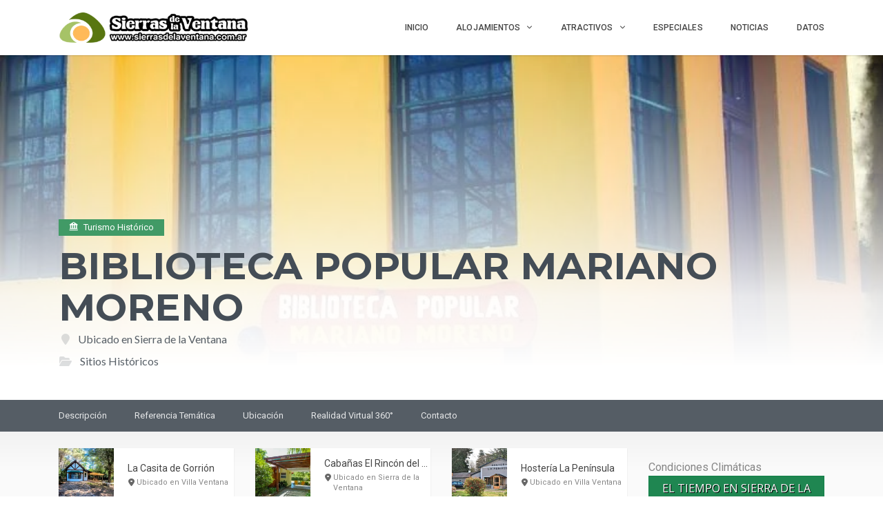

--- FILE ---
content_type: text/html; charset=UTF-8
request_url: https://www.sierrasdelaventana.com.ar/historico/biblioteca-popular-mariano-moreno/?type=sitios
body_size: 42045
content:
<!DOCTYPE html>
<html lang="es" class="no-js" prefix="og: http://ogp.me/ns#">
<head>
    <meta charset="UTF-8">
    <meta name="viewport" content="width=device-width">
    <link rel="profile" href="https://gmpg.org/xfn/11">
    <link rel="stylesheet" href="https://stackpath.bootstrapcdn.com/bootstrap/4.3.1/css/bootstrap.min.css" integrity="sha384-ggOyR0iXCbMQv3Xipma34MD+dH/1fQ784/j6cY/iJTQUOhcWr7x9JvoRxT2MZw1T" crossorigin="anonymous">
	<link rel="preload" href="/wp-content/plugins/inventor/assets/fonts/inventor-poi/fonts/Inventor-POI.ttf?-x4jhyl" as="font" crossorigin>
    <link rel="preload" href="/wp-content/themes/superlist/assets/libraries/font-awesome/fonts/fontawesome-webfont.woff2?v=4.7.0" as="font" crossorigin>

    <link rel="pingback" href="https://www.sierrasdelaventana.com.ar/xmlrpc.php">

    
    <meta name='robots' content='index, follow, max-image-preview:large, max-snippet:-1, max-video-preview:-1' />

	<!-- This site is optimized with the Yoast SEO plugin v26.8 - https://yoast.com/product/yoast-seo-wordpress/ -->
	<title>Biblioteca Popular Mariano Moreno - Cabañas en Sierra de la Ventana y Villa Ventana</title>
	<meta name="description" content="En la Biblioteca Popular Mariano Moreno de Sierra de la Ventana, leemos, reímos, cantamos, bailamos, dibujamos, aprendemos equivocándonos, tomamos mate" />
	<link rel="canonical" href="https://www.sierrasdelaventana.com.ar/historico/biblioteca-popular-mariano-moreno/" />
	<meta property="og:locale" content="es_ES" />
	<meta property="og:type" content="article" />
	<meta property="og:title" content="Biblioteca Popular Mariano Moreno - Cabañas en Sierra de la Ventana y Villa Ventana" />
	<meta property="og:description" content="En la Biblioteca Popular Mariano Moreno de Sierra de la Ventana, leemos, reímos, cantamos, bailamos, dibujamos, aprendemos equivocándonos, tomamos mate" />
	<meta property="og:url" content="https://www.sierrasdelaventana.com.ar/historico/biblioteca-popular-mariano-moreno/" />
	<meta property="og:site_name" content="Sierra de la Ventana" />
	<meta property="article:publisher" content="https://www.facebook.com/sierradelaventana.org" />
	<meta property="article:modified_time" content="2020-09-12T15:28:52+00:00" />
	<meta property="og:image" content="https://www.sierrasdelaventana.com.ar/wp-content/uploads/2017/08/11133736_1397118420606886_6038736713656726980_n.jpg" />
	<meta property="og:image:width" content="768" />
	<meta property="og:image:height" content="768" />
	<meta property="og:image:type" content="image/jpeg" />
	<meta name="twitter:card" content="summary_large_image" />
	<meta name="twitter:site" content="@noticiasventana" />
	<meta name="twitter:label1" content="Tiempo de lectura" />
	<meta name="twitter:data1" content="1 minuto" />
	<script type="application/ld+json" class="yoast-schema-graph">{"@context":"https://schema.org","@graph":[{"@type":"WebPage","@id":"https://www.sierrasdelaventana.com.ar/historico/biblioteca-popular-mariano-moreno/","url":"https://www.sierrasdelaventana.com.ar/historico/biblioteca-popular-mariano-moreno/","name":"Biblioteca Popular Mariano Moreno - Cabañas en Sierra de la Ventana y Villa Ventana","isPartOf":{"@id":"https://www.sierrasdelaventana.com.ar/#website"},"primaryImageOfPage":{"@id":"https://www.sierrasdelaventana.com.ar/historico/biblioteca-popular-mariano-moreno/#primaryimage"},"image":{"@id":"https://www.sierrasdelaventana.com.ar/historico/biblioteca-popular-mariano-moreno/#primaryimage"},"thumbnailUrl":"https://www.sierrasdelaventana.com.ar/wp-content/uploads/2017/08/11133736_1397118420606886_6038736713656726980_n.jpg","datePublished":"2017-08-15T22:39:29+00:00","dateModified":"2020-09-12T15:28:52+00:00","description":"En la Biblioteca Popular Mariano Moreno de Sierra de la Ventana, leemos, reímos, cantamos, bailamos, dibujamos, aprendemos equivocándonos, tomamos mate","breadcrumb":{"@id":"https://www.sierrasdelaventana.com.ar/historico/biblioteca-popular-mariano-moreno/#breadcrumb"},"inLanguage":"es","potentialAction":[{"@type":"ReadAction","target":["https://www.sierrasdelaventana.com.ar/historico/biblioteca-popular-mariano-moreno/"]}]},{"@type":"ImageObject","inLanguage":"es","@id":"https://www.sierrasdelaventana.com.ar/historico/biblioteca-popular-mariano-moreno/#primaryimage","url":"https://www.sierrasdelaventana.com.ar/wp-content/uploads/2017/08/11133736_1397118420606886_6038736713656726980_n.jpg","contentUrl":"https://www.sierrasdelaventana.com.ar/wp-content/uploads/2017/08/11133736_1397118420606886_6038736713656726980_n.jpg","width":768,"height":768,"caption":"Biblioteca Popular Mariano Moreno de Sierra de la Ventana"},{"@type":"BreadcrumbList","@id":"https://www.sierrasdelaventana.com.ar/historico/biblioteca-popular-mariano-moreno/#breadcrumb","itemListElement":[{"@type":"ListItem","position":1,"name":"Portada","item":"https://www.sierrasdelaventana.com.ar/"},{"@type":"ListItem","position":2,"name":"Turismo Histórico","item":"https://www.sierrasdelaventana.com.ar/historico/"},{"@type":"ListItem","position":3,"name":"Biblioteca Popular Mariano Moreno"}]},{"@type":"WebSite","@id":"https://www.sierrasdelaventana.com.ar/#website","url":"https://www.sierrasdelaventana.com.ar/","name":"Sierra de la Ventana","description":"Alojamientos | Cabañas | Hoteles | Turismo","publisher":{"@id":"https://www.sierrasdelaventana.com.ar/#organization"},"potentialAction":[{"@type":"SearchAction","target":{"@type":"EntryPoint","urlTemplate":"https://www.sierrasdelaventana.com.ar/?s={search_term_string}"},"query-input":{"@type":"PropertyValueSpecification","valueRequired":true,"valueName":"search_term_string"}}],"inLanguage":"es"},{"@type":"Organization","@id":"https://www.sierrasdelaventana.com.ar/#organization","name":"Sierra de la Ventana","url":"https://www.sierrasdelaventana.com.ar/","logo":{"@type":"ImageObject","inLanguage":"es","@id":"https://www.sierrasdelaventana.com.ar/#/schema/logo/image/","url":"https://www.sierrasdelaventana.com.ar/wp-content/uploads/2019/09/logo-2016-horizontal-CH.png","contentUrl":"https://www.sierrasdelaventana.com.ar/wp-content/uploads/2019/09/logo-2016-horizontal-CH.png","width":221,"height":131,"caption":"Sierra de la Ventana"},"image":{"@id":"https://www.sierrasdelaventana.com.ar/#/schema/logo/image/"},"sameAs":["https://www.facebook.com/sierradelaventana.org","https://x.com/noticiasventana","https://www.instagram.com/sierrasdelaventana.com.ar/","https://www.youtube.com/c/SierradelaVentanacomar"]}]}</script>
	<!-- / Yoast SEO plugin. -->


<link rel='dns-prefetch' href='//widgetlogic.org' />
<link rel='dns-prefetch' href='//player.vimeo.com' />
<link rel='dns-prefetch' href='//maps.googleapis.com' />
<link rel='dns-prefetch' href='//www.google.com' />
<link rel='dns-prefetch' href='//platform-api.sharethis.com' />
<link rel='dns-prefetch' href='//www.googletagmanager.com' />
<link rel='dns-prefetch' href='//fonts.googleapis.com' />
<link rel="alternate" type="application/rss+xml" title="Sierra de la Ventana &raquo; Feed" href="https://www.sierrasdelaventana.com.ar/feed/" />
<link rel="alternate" type="application/rss+xml" title="Sierra de la Ventana &raquo; Feed de los comentarios" href="https://www.sierrasdelaventana.com.ar/comments/feed/" />
<link rel="alternate" title="oEmbed (JSON)" type="application/json+oembed" href="https://www.sierrasdelaventana.com.ar/wp-json/oembed/1.0/embed?url=https%3A%2F%2Fwww.sierrasdelaventana.com.ar%2Fhistorico%2Fbiblioteca-popular-mariano-moreno%2F" />
<link rel="alternate" title="oEmbed (XML)" type="text/xml+oembed" href="https://www.sierrasdelaventana.com.ar/wp-json/oembed/1.0/embed?url=https%3A%2F%2Fwww.sierrasdelaventana.com.ar%2Fhistorico%2Fbiblioteca-popular-mariano-moreno%2F&#038;format=xml" />
<style id='wp-img-auto-sizes-contain-inline-css' type='text/css'>
img:is([sizes=auto i],[sizes^="auto," i]){contain-intrinsic-size:3000px 1500px}
/*# sourceURL=wp-img-auto-sizes-contain-inline-css */
</style>
<link rel='stylesheet' id='sbr_styles-css' href='https://www.sierrasdelaventana.com.ar/wp-content/plugins/reviews-feed/assets/css/sbr-styles.min.css?ver=2.1.1' type='text/css' media='all' />
<link rel='stylesheet' id='sbi_styles-css' href='https://www.sierrasdelaventana.com.ar/wp-content/plugins/instagram-feed/css/sbi-styles.min.css?ver=6.10.0' type='text/css' media='all' />
<link rel='stylesheet' id='roboto-css' href='//fonts.googleapis.com/css?family=Roboto%3A300%2C400%2C500%2C700&#038;subset=latin%2Clatin-ext&#038;ver=aeeac71a1620be79b2e133ebb0d11e9e' type='text/css' media='all' />
<link rel='stylesheet' id='montserrat-css' href='//fonts.googleapis.com/css?family=Montserrat%3A300%2C400%2C500%2C700&#038;subset=latin%2Clatin-ext&#038;ver=aeeac71a1620be79b2e133ebb0d11e9e' type='text/css' media='all' />
<link rel='stylesheet' id='lato-css' href='//fonts.googleapis.com/css?family=Lato%3A300%2C400%2C500%2C700&#038;subset=latin%2Clatin-ext&#038;ver=aeeac71a1620be79b2e133ebb0d11e9e' type='text/css' media='all' />
<link rel='stylesheet' id='font-awesome-css' href='https://www.sierrasdelaventana.com.ar/wp-content/themes/superlist/assets/libraries/font-awesome/css/font-awesome.min.css?ver=aeeac71a1620be79b2e133ebb0d11e9e' type='text/css' media='all' />
<link rel='stylesheet' id='superlist-font-css' href='https://www.sierrasdelaventana.com.ar/wp-content/themes/superlist/assets/libraries/superlist-font/style.css?ver=aeeac71a1620be79b2e133ebb0d11e9e' type='text/css' media='all' />
<link rel='stylesheet' id='colorbox-css' href='https://www.sierrasdelaventana.com.ar/wp-content/themes/superlist/assets/libraries/colorbox/example1/colorbox.css?ver=aeeac71a1620be79b2e133ebb0d11e9e' type='text/css' media='all' />
<link rel='stylesheet' id='owl-carousel-css' href='https://www.sierrasdelaventana.com.ar/wp-content/themes/superlist/assets/libraries/owl.carousel/owl.carousel.css?ver=aeeac71a1620be79b2e133ebb0d11e9e' type='text/css' media='all' />
<link rel='stylesheet' id='bootstrap-select-css' href='https://www.sierrasdelaventana.com.ar/wp-content/themes/superlist/assets/libraries/bootstrap-select/bootstrap-select.min.css?ver=aeeac71a1620be79b2e133ebb0d11e9e' type='text/css' media='all' />
<link rel='stylesheet' id='superlist-css' href='https://www.sierrasdelaventana.com.ar/wp-content/themes/superlist/assets/css/superlist-green-dark.css?ver=20180828' type='text/css' media='all' />
<link rel='stylesheet' id='style-css' href='https://www.sierrasdelaventana.com.ar/wp-content/themes/superlist-child/style.css?ver=aeeac71a1620be79b2e133ebb0d11e9e' type='text/css' media='all' />
<style id='wp-block-library-inline-css' type='text/css'>
:root{--wp-block-synced-color:#7a00df;--wp-block-synced-color--rgb:122,0,223;--wp-bound-block-color:var(--wp-block-synced-color);--wp-editor-canvas-background:#ddd;--wp-admin-theme-color:#007cba;--wp-admin-theme-color--rgb:0,124,186;--wp-admin-theme-color-darker-10:#006ba1;--wp-admin-theme-color-darker-10--rgb:0,107,160.5;--wp-admin-theme-color-darker-20:#005a87;--wp-admin-theme-color-darker-20--rgb:0,90,135;--wp-admin-border-width-focus:2px}@media (min-resolution:192dpi){:root{--wp-admin-border-width-focus:1.5px}}.wp-element-button{cursor:pointer}:root .has-very-light-gray-background-color{background-color:#eee}:root .has-very-dark-gray-background-color{background-color:#313131}:root .has-very-light-gray-color{color:#eee}:root .has-very-dark-gray-color{color:#313131}:root .has-vivid-green-cyan-to-vivid-cyan-blue-gradient-background{background:linear-gradient(135deg,#00d084,#0693e3)}:root .has-purple-crush-gradient-background{background:linear-gradient(135deg,#34e2e4,#4721fb 50%,#ab1dfe)}:root .has-hazy-dawn-gradient-background{background:linear-gradient(135deg,#faaca8,#dad0ec)}:root .has-subdued-olive-gradient-background{background:linear-gradient(135deg,#fafae1,#67a671)}:root .has-atomic-cream-gradient-background{background:linear-gradient(135deg,#fdd79a,#004a59)}:root .has-nightshade-gradient-background{background:linear-gradient(135deg,#330968,#31cdcf)}:root .has-midnight-gradient-background{background:linear-gradient(135deg,#020381,#2874fc)}:root{--wp--preset--font-size--normal:16px;--wp--preset--font-size--huge:42px}.has-regular-font-size{font-size:1em}.has-larger-font-size{font-size:2.625em}.has-normal-font-size{font-size:var(--wp--preset--font-size--normal)}.has-huge-font-size{font-size:var(--wp--preset--font-size--huge)}.has-text-align-center{text-align:center}.has-text-align-left{text-align:left}.has-text-align-right{text-align:right}.has-fit-text{white-space:nowrap!important}#end-resizable-editor-section{display:none}.aligncenter{clear:both}.items-justified-left{justify-content:flex-start}.items-justified-center{justify-content:center}.items-justified-right{justify-content:flex-end}.items-justified-space-between{justify-content:space-between}.screen-reader-text{border:0;clip-path:inset(50%);height:1px;margin:-1px;overflow:hidden;padding:0;position:absolute;width:1px;word-wrap:normal!important}.screen-reader-text:focus{background-color:#ddd;clip-path:none;color:#444;display:block;font-size:1em;height:auto;left:5px;line-height:normal;padding:15px 23px 14px;text-decoration:none;top:5px;width:auto;z-index:100000}html :where(.has-border-color){border-style:solid}html :where([style*=border-top-color]){border-top-style:solid}html :where([style*=border-right-color]){border-right-style:solid}html :where([style*=border-bottom-color]){border-bottom-style:solid}html :where([style*=border-left-color]){border-left-style:solid}html :where([style*=border-width]){border-style:solid}html :where([style*=border-top-width]){border-top-style:solid}html :where([style*=border-right-width]){border-right-style:solid}html :where([style*=border-bottom-width]){border-bottom-style:solid}html :where([style*=border-left-width]){border-left-style:solid}html :where(img[class*=wp-image-]){height:auto;max-width:100%}:where(figure){margin:0 0 1em}html :where(.is-position-sticky){--wp-admin--admin-bar--position-offset:var(--wp-admin--admin-bar--height,0px)}@media screen and (max-width:600px){html :where(.is-position-sticky){--wp-admin--admin-bar--position-offset:0px}}

/*# sourceURL=wp-block-library-inline-css */
</style><style id='wp-block-heading-inline-css' type='text/css'>
h1:where(.wp-block-heading).has-background,h2:where(.wp-block-heading).has-background,h3:where(.wp-block-heading).has-background,h4:where(.wp-block-heading).has-background,h5:where(.wp-block-heading).has-background,h6:where(.wp-block-heading).has-background{padding:1.25em 2.375em}h1.has-text-align-left[style*=writing-mode]:where([style*=vertical-lr]),h1.has-text-align-right[style*=writing-mode]:where([style*=vertical-rl]),h2.has-text-align-left[style*=writing-mode]:where([style*=vertical-lr]),h2.has-text-align-right[style*=writing-mode]:where([style*=vertical-rl]),h3.has-text-align-left[style*=writing-mode]:where([style*=vertical-lr]),h3.has-text-align-right[style*=writing-mode]:where([style*=vertical-rl]),h4.has-text-align-left[style*=writing-mode]:where([style*=vertical-lr]),h4.has-text-align-right[style*=writing-mode]:where([style*=vertical-rl]),h5.has-text-align-left[style*=writing-mode]:where([style*=vertical-lr]),h5.has-text-align-right[style*=writing-mode]:where([style*=vertical-rl]),h6.has-text-align-left[style*=writing-mode]:where([style*=vertical-lr]),h6.has-text-align-right[style*=writing-mode]:where([style*=vertical-rl]){rotate:180deg}
/*# sourceURL=https://www.sierrasdelaventana.com.ar/wp-includes/blocks/heading/style.min.css */
</style>
<style id='wp-block-image-inline-css' type='text/css'>
.wp-block-image>a,.wp-block-image>figure>a{display:inline-block}.wp-block-image img{box-sizing:border-box;height:auto;max-width:100%;vertical-align:bottom}@media not (prefers-reduced-motion){.wp-block-image img.hide{visibility:hidden}.wp-block-image img.show{animation:show-content-image .4s}}.wp-block-image[style*=border-radius] img,.wp-block-image[style*=border-radius]>a{border-radius:inherit}.wp-block-image.has-custom-border img{box-sizing:border-box}.wp-block-image.aligncenter{text-align:center}.wp-block-image.alignfull>a,.wp-block-image.alignwide>a{width:100%}.wp-block-image.alignfull img,.wp-block-image.alignwide img{height:auto;width:100%}.wp-block-image .aligncenter,.wp-block-image .alignleft,.wp-block-image .alignright,.wp-block-image.aligncenter,.wp-block-image.alignleft,.wp-block-image.alignright{display:table}.wp-block-image .aligncenter>figcaption,.wp-block-image .alignleft>figcaption,.wp-block-image .alignright>figcaption,.wp-block-image.aligncenter>figcaption,.wp-block-image.alignleft>figcaption,.wp-block-image.alignright>figcaption{caption-side:bottom;display:table-caption}.wp-block-image .alignleft{float:left;margin:.5em 1em .5em 0}.wp-block-image .alignright{float:right;margin:.5em 0 .5em 1em}.wp-block-image .aligncenter{margin-left:auto;margin-right:auto}.wp-block-image :where(figcaption){margin-bottom:1em;margin-top:.5em}.wp-block-image.is-style-circle-mask img{border-radius:9999px}@supports ((-webkit-mask-image:none) or (mask-image:none)) or (-webkit-mask-image:none){.wp-block-image.is-style-circle-mask img{border-radius:0;-webkit-mask-image:url('data:image/svg+xml;utf8,<svg viewBox="0 0 100 100" xmlns="http://www.w3.org/2000/svg"><circle cx="50" cy="50" r="50"/></svg>');mask-image:url('data:image/svg+xml;utf8,<svg viewBox="0 0 100 100" xmlns="http://www.w3.org/2000/svg"><circle cx="50" cy="50" r="50"/></svg>');mask-mode:alpha;-webkit-mask-position:center;mask-position:center;-webkit-mask-repeat:no-repeat;mask-repeat:no-repeat;-webkit-mask-size:contain;mask-size:contain}}:root :where(.wp-block-image.is-style-rounded img,.wp-block-image .is-style-rounded img){border-radius:9999px}.wp-block-image figure{margin:0}.wp-lightbox-container{display:flex;flex-direction:column;position:relative}.wp-lightbox-container img{cursor:zoom-in}.wp-lightbox-container img:hover+button{opacity:1}.wp-lightbox-container button{align-items:center;backdrop-filter:blur(16px) saturate(180%);background-color:#5a5a5a40;border:none;border-radius:4px;cursor:zoom-in;display:flex;height:20px;justify-content:center;opacity:0;padding:0;position:absolute;right:16px;text-align:center;top:16px;width:20px;z-index:100}@media not (prefers-reduced-motion){.wp-lightbox-container button{transition:opacity .2s ease}}.wp-lightbox-container button:focus-visible{outline:3px auto #5a5a5a40;outline:3px auto -webkit-focus-ring-color;outline-offset:3px}.wp-lightbox-container button:hover{cursor:pointer;opacity:1}.wp-lightbox-container button:focus{opacity:1}.wp-lightbox-container button:focus,.wp-lightbox-container button:hover,.wp-lightbox-container button:not(:hover):not(:active):not(.has-background){background-color:#5a5a5a40;border:none}.wp-lightbox-overlay{box-sizing:border-box;cursor:zoom-out;height:100vh;left:0;overflow:hidden;position:fixed;top:0;visibility:hidden;width:100%;z-index:100000}.wp-lightbox-overlay .close-button{align-items:center;cursor:pointer;display:flex;justify-content:center;min-height:40px;min-width:40px;padding:0;position:absolute;right:calc(env(safe-area-inset-right) + 16px);top:calc(env(safe-area-inset-top) + 16px);z-index:5000000}.wp-lightbox-overlay .close-button:focus,.wp-lightbox-overlay .close-button:hover,.wp-lightbox-overlay .close-button:not(:hover):not(:active):not(.has-background){background:none;border:none}.wp-lightbox-overlay .lightbox-image-container{height:var(--wp--lightbox-container-height);left:50%;overflow:hidden;position:absolute;top:50%;transform:translate(-50%,-50%);transform-origin:top left;width:var(--wp--lightbox-container-width);z-index:9999999999}.wp-lightbox-overlay .wp-block-image{align-items:center;box-sizing:border-box;display:flex;height:100%;justify-content:center;margin:0;position:relative;transform-origin:0 0;width:100%;z-index:3000000}.wp-lightbox-overlay .wp-block-image img{height:var(--wp--lightbox-image-height);min-height:var(--wp--lightbox-image-height);min-width:var(--wp--lightbox-image-width);width:var(--wp--lightbox-image-width)}.wp-lightbox-overlay .wp-block-image figcaption{display:none}.wp-lightbox-overlay button{background:none;border:none}.wp-lightbox-overlay .scrim{background-color:#fff;height:100%;opacity:.9;position:absolute;width:100%;z-index:2000000}.wp-lightbox-overlay.active{visibility:visible}@media not (prefers-reduced-motion){.wp-lightbox-overlay.active{animation:turn-on-visibility .25s both}.wp-lightbox-overlay.active img{animation:turn-on-visibility .35s both}.wp-lightbox-overlay.show-closing-animation:not(.active){animation:turn-off-visibility .35s both}.wp-lightbox-overlay.show-closing-animation:not(.active) img{animation:turn-off-visibility .25s both}.wp-lightbox-overlay.zoom.active{animation:none;opacity:1;visibility:visible}.wp-lightbox-overlay.zoom.active .lightbox-image-container{animation:lightbox-zoom-in .4s}.wp-lightbox-overlay.zoom.active .lightbox-image-container img{animation:none}.wp-lightbox-overlay.zoom.active .scrim{animation:turn-on-visibility .4s forwards}.wp-lightbox-overlay.zoom.show-closing-animation:not(.active){animation:none}.wp-lightbox-overlay.zoom.show-closing-animation:not(.active) .lightbox-image-container{animation:lightbox-zoom-out .4s}.wp-lightbox-overlay.zoom.show-closing-animation:not(.active) .lightbox-image-container img{animation:none}.wp-lightbox-overlay.zoom.show-closing-animation:not(.active) .scrim{animation:turn-off-visibility .4s forwards}}@keyframes show-content-image{0%{visibility:hidden}99%{visibility:hidden}to{visibility:visible}}@keyframes turn-on-visibility{0%{opacity:0}to{opacity:1}}@keyframes turn-off-visibility{0%{opacity:1;visibility:visible}99%{opacity:0;visibility:visible}to{opacity:0;visibility:hidden}}@keyframes lightbox-zoom-in{0%{transform:translate(calc((-100vw + var(--wp--lightbox-scrollbar-width))/2 + var(--wp--lightbox-initial-left-position)),calc(-50vh + var(--wp--lightbox-initial-top-position))) scale(var(--wp--lightbox-scale))}to{transform:translate(-50%,-50%) scale(1)}}@keyframes lightbox-zoom-out{0%{transform:translate(-50%,-50%) scale(1);visibility:visible}99%{visibility:visible}to{transform:translate(calc((-100vw + var(--wp--lightbox-scrollbar-width))/2 + var(--wp--lightbox-initial-left-position)),calc(-50vh + var(--wp--lightbox-initial-top-position))) scale(var(--wp--lightbox-scale));visibility:hidden}}
/*# sourceURL=https://www.sierrasdelaventana.com.ar/wp-includes/blocks/image/style.min.css */
</style>
<style id='wp-block-media-text-inline-css' type='text/css'>
.wp-block-media-text{box-sizing:border-box;
  /*!rtl:begin:ignore*/direction:ltr;
  /*!rtl:end:ignore*/display:grid;grid-template-columns:50% 1fr;grid-template-rows:auto}.wp-block-media-text.has-media-on-the-right{grid-template-columns:1fr 50%}.wp-block-media-text.is-vertically-aligned-top>.wp-block-media-text__content,.wp-block-media-text.is-vertically-aligned-top>.wp-block-media-text__media{align-self:start}.wp-block-media-text.is-vertically-aligned-center>.wp-block-media-text__content,.wp-block-media-text.is-vertically-aligned-center>.wp-block-media-text__media,.wp-block-media-text>.wp-block-media-text__content,.wp-block-media-text>.wp-block-media-text__media{align-self:center}.wp-block-media-text.is-vertically-aligned-bottom>.wp-block-media-text__content,.wp-block-media-text.is-vertically-aligned-bottom>.wp-block-media-text__media{align-self:end}.wp-block-media-text>.wp-block-media-text__media{
  /*!rtl:begin:ignore*/grid-column:1;grid-row:1;
  /*!rtl:end:ignore*/margin:0}.wp-block-media-text>.wp-block-media-text__content{direction:ltr;
  /*!rtl:begin:ignore*/grid-column:2;grid-row:1;
  /*!rtl:end:ignore*/padding:0 8%;word-break:break-word}.wp-block-media-text.has-media-on-the-right>.wp-block-media-text__media{
  /*!rtl:begin:ignore*/grid-column:2;grid-row:1
  /*!rtl:end:ignore*/}.wp-block-media-text.has-media-on-the-right>.wp-block-media-text__content{
  /*!rtl:begin:ignore*/grid-column:1;grid-row:1
  /*!rtl:end:ignore*/}.wp-block-media-text__media a{display:block}.wp-block-media-text__media img,.wp-block-media-text__media video{height:auto;max-width:unset;vertical-align:middle;width:100%}.wp-block-media-text.is-image-fill>.wp-block-media-text__media{background-size:cover;height:100%;min-height:250px}.wp-block-media-text.is-image-fill>.wp-block-media-text__media>a{display:block;height:100%}.wp-block-media-text.is-image-fill>.wp-block-media-text__media img{height:1px;margin:-1px;overflow:hidden;padding:0;position:absolute;width:1px;clip:rect(0,0,0,0);border:0}.wp-block-media-text.is-image-fill-element>.wp-block-media-text__media{height:100%;min-height:250px}.wp-block-media-text.is-image-fill-element>.wp-block-media-text__media>a{display:block;height:100%}.wp-block-media-text.is-image-fill-element>.wp-block-media-text__media img{height:100%;object-fit:cover;width:100%}@media (max-width:600px){.wp-block-media-text.is-stacked-on-mobile{grid-template-columns:100%!important}.wp-block-media-text.is-stacked-on-mobile>.wp-block-media-text__media{grid-column:1;grid-row:1}.wp-block-media-text.is-stacked-on-mobile>.wp-block-media-text__content{grid-column:1;grid-row:2}}
/*# sourceURL=https://www.sierrasdelaventana.com.ar/wp-includes/blocks/media-text/style.min.css */
</style>
<style id='wp-block-paragraph-inline-css' type='text/css'>
.is-small-text{font-size:.875em}.is-regular-text{font-size:1em}.is-large-text{font-size:2.25em}.is-larger-text{font-size:3em}.has-drop-cap:not(:focus):first-letter{float:left;font-size:8.4em;font-style:normal;font-weight:100;line-height:.68;margin:.05em .1em 0 0;text-transform:uppercase}body.rtl .has-drop-cap:not(:focus):first-letter{float:none;margin-left:.1em}p.has-drop-cap.has-background{overflow:hidden}:root :where(p.has-background){padding:1.25em 2.375em}:where(p.has-text-color:not(.has-link-color)) a{color:inherit}p.has-text-align-left[style*="writing-mode:vertical-lr"],p.has-text-align-right[style*="writing-mode:vertical-rl"]{rotate:180deg}
/*# sourceURL=https://www.sierrasdelaventana.com.ar/wp-includes/blocks/paragraph/style.min.css */
</style>
<style id='global-styles-inline-css' type='text/css'>
:root{--wp--preset--aspect-ratio--square: 1;--wp--preset--aspect-ratio--4-3: 4/3;--wp--preset--aspect-ratio--3-4: 3/4;--wp--preset--aspect-ratio--3-2: 3/2;--wp--preset--aspect-ratio--2-3: 2/3;--wp--preset--aspect-ratio--16-9: 16/9;--wp--preset--aspect-ratio--9-16: 9/16;--wp--preset--color--black: #000000;--wp--preset--color--cyan-bluish-gray: #abb8c3;--wp--preset--color--white: #ffffff;--wp--preset--color--pale-pink: #f78da7;--wp--preset--color--vivid-red: #cf2e2e;--wp--preset--color--luminous-vivid-orange: #ff6900;--wp--preset--color--luminous-vivid-amber: #fcb900;--wp--preset--color--light-green-cyan: #7bdcb5;--wp--preset--color--vivid-green-cyan: #00d084;--wp--preset--color--pale-cyan-blue: #8ed1fc;--wp--preset--color--vivid-cyan-blue: #0693e3;--wp--preset--color--vivid-purple: #9b51e0;--wp--preset--gradient--vivid-cyan-blue-to-vivid-purple: linear-gradient(135deg,rgb(6,147,227) 0%,rgb(155,81,224) 100%);--wp--preset--gradient--light-green-cyan-to-vivid-green-cyan: linear-gradient(135deg,rgb(122,220,180) 0%,rgb(0,208,130) 100%);--wp--preset--gradient--luminous-vivid-amber-to-luminous-vivid-orange: linear-gradient(135deg,rgb(252,185,0) 0%,rgb(255,105,0) 100%);--wp--preset--gradient--luminous-vivid-orange-to-vivid-red: linear-gradient(135deg,rgb(255,105,0) 0%,rgb(207,46,46) 100%);--wp--preset--gradient--very-light-gray-to-cyan-bluish-gray: linear-gradient(135deg,rgb(238,238,238) 0%,rgb(169,184,195) 100%);--wp--preset--gradient--cool-to-warm-spectrum: linear-gradient(135deg,rgb(74,234,220) 0%,rgb(151,120,209) 20%,rgb(207,42,186) 40%,rgb(238,44,130) 60%,rgb(251,105,98) 80%,rgb(254,248,76) 100%);--wp--preset--gradient--blush-light-purple: linear-gradient(135deg,rgb(255,206,236) 0%,rgb(152,150,240) 100%);--wp--preset--gradient--blush-bordeaux: linear-gradient(135deg,rgb(254,205,165) 0%,rgb(254,45,45) 50%,rgb(107,0,62) 100%);--wp--preset--gradient--luminous-dusk: linear-gradient(135deg,rgb(255,203,112) 0%,rgb(199,81,192) 50%,rgb(65,88,208) 100%);--wp--preset--gradient--pale-ocean: linear-gradient(135deg,rgb(255,245,203) 0%,rgb(182,227,212) 50%,rgb(51,167,181) 100%);--wp--preset--gradient--electric-grass: linear-gradient(135deg,rgb(202,248,128) 0%,rgb(113,206,126) 100%);--wp--preset--gradient--midnight: linear-gradient(135deg,rgb(2,3,129) 0%,rgb(40,116,252) 100%);--wp--preset--font-size--small: 13px;--wp--preset--font-size--medium: 20px;--wp--preset--font-size--large: 36px;--wp--preset--font-size--x-large: 42px;--wp--preset--spacing--20: 0.44rem;--wp--preset--spacing--30: 0.67rem;--wp--preset--spacing--40: 1rem;--wp--preset--spacing--50: 1.5rem;--wp--preset--spacing--60: 2.25rem;--wp--preset--spacing--70: 3.38rem;--wp--preset--spacing--80: 5.06rem;--wp--preset--shadow--natural: 6px 6px 9px rgba(0, 0, 0, 0.2);--wp--preset--shadow--deep: 12px 12px 50px rgba(0, 0, 0, 0.4);--wp--preset--shadow--sharp: 6px 6px 0px rgba(0, 0, 0, 0.2);--wp--preset--shadow--outlined: 6px 6px 0px -3px rgb(255, 255, 255), 6px 6px rgb(0, 0, 0);--wp--preset--shadow--crisp: 6px 6px 0px rgb(0, 0, 0);}:where(.is-layout-flex){gap: 0.5em;}:where(.is-layout-grid){gap: 0.5em;}body .is-layout-flex{display: flex;}.is-layout-flex{flex-wrap: wrap;align-items: center;}.is-layout-flex > :is(*, div){margin: 0;}body .is-layout-grid{display: grid;}.is-layout-grid > :is(*, div){margin: 0;}:where(.wp-block-columns.is-layout-flex){gap: 2em;}:where(.wp-block-columns.is-layout-grid){gap: 2em;}:where(.wp-block-post-template.is-layout-flex){gap: 1.25em;}:where(.wp-block-post-template.is-layout-grid){gap: 1.25em;}.has-black-color{color: var(--wp--preset--color--black) !important;}.has-cyan-bluish-gray-color{color: var(--wp--preset--color--cyan-bluish-gray) !important;}.has-white-color{color: var(--wp--preset--color--white) !important;}.has-pale-pink-color{color: var(--wp--preset--color--pale-pink) !important;}.has-vivid-red-color{color: var(--wp--preset--color--vivid-red) !important;}.has-luminous-vivid-orange-color{color: var(--wp--preset--color--luminous-vivid-orange) !important;}.has-luminous-vivid-amber-color{color: var(--wp--preset--color--luminous-vivid-amber) !important;}.has-light-green-cyan-color{color: var(--wp--preset--color--light-green-cyan) !important;}.has-vivid-green-cyan-color{color: var(--wp--preset--color--vivid-green-cyan) !important;}.has-pale-cyan-blue-color{color: var(--wp--preset--color--pale-cyan-blue) !important;}.has-vivid-cyan-blue-color{color: var(--wp--preset--color--vivid-cyan-blue) !important;}.has-vivid-purple-color{color: var(--wp--preset--color--vivid-purple) !important;}.has-black-background-color{background-color: var(--wp--preset--color--black) !important;}.has-cyan-bluish-gray-background-color{background-color: var(--wp--preset--color--cyan-bluish-gray) !important;}.has-white-background-color{background-color: var(--wp--preset--color--white) !important;}.has-pale-pink-background-color{background-color: var(--wp--preset--color--pale-pink) !important;}.has-vivid-red-background-color{background-color: var(--wp--preset--color--vivid-red) !important;}.has-luminous-vivid-orange-background-color{background-color: var(--wp--preset--color--luminous-vivid-orange) !important;}.has-luminous-vivid-amber-background-color{background-color: var(--wp--preset--color--luminous-vivid-amber) !important;}.has-light-green-cyan-background-color{background-color: var(--wp--preset--color--light-green-cyan) !important;}.has-vivid-green-cyan-background-color{background-color: var(--wp--preset--color--vivid-green-cyan) !important;}.has-pale-cyan-blue-background-color{background-color: var(--wp--preset--color--pale-cyan-blue) !important;}.has-vivid-cyan-blue-background-color{background-color: var(--wp--preset--color--vivid-cyan-blue) !important;}.has-vivid-purple-background-color{background-color: var(--wp--preset--color--vivid-purple) !important;}.has-black-border-color{border-color: var(--wp--preset--color--black) !important;}.has-cyan-bluish-gray-border-color{border-color: var(--wp--preset--color--cyan-bluish-gray) !important;}.has-white-border-color{border-color: var(--wp--preset--color--white) !important;}.has-pale-pink-border-color{border-color: var(--wp--preset--color--pale-pink) !important;}.has-vivid-red-border-color{border-color: var(--wp--preset--color--vivid-red) !important;}.has-luminous-vivid-orange-border-color{border-color: var(--wp--preset--color--luminous-vivid-orange) !important;}.has-luminous-vivid-amber-border-color{border-color: var(--wp--preset--color--luminous-vivid-amber) !important;}.has-light-green-cyan-border-color{border-color: var(--wp--preset--color--light-green-cyan) !important;}.has-vivid-green-cyan-border-color{border-color: var(--wp--preset--color--vivid-green-cyan) !important;}.has-pale-cyan-blue-border-color{border-color: var(--wp--preset--color--pale-cyan-blue) !important;}.has-vivid-cyan-blue-border-color{border-color: var(--wp--preset--color--vivid-cyan-blue) !important;}.has-vivid-purple-border-color{border-color: var(--wp--preset--color--vivid-purple) !important;}.has-vivid-cyan-blue-to-vivid-purple-gradient-background{background: var(--wp--preset--gradient--vivid-cyan-blue-to-vivid-purple) !important;}.has-light-green-cyan-to-vivid-green-cyan-gradient-background{background: var(--wp--preset--gradient--light-green-cyan-to-vivid-green-cyan) !important;}.has-luminous-vivid-amber-to-luminous-vivid-orange-gradient-background{background: var(--wp--preset--gradient--luminous-vivid-amber-to-luminous-vivid-orange) !important;}.has-luminous-vivid-orange-to-vivid-red-gradient-background{background: var(--wp--preset--gradient--luminous-vivid-orange-to-vivid-red) !important;}.has-very-light-gray-to-cyan-bluish-gray-gradient-background{background: var(--wp--preset--gradient--very-light-gray-to-cyan-bluish-gray) !important;}.has-cool-to-warm-spectrum-gradient-background{background: var(--wp--preset--gradient--cool-to-warm-spectrum) !important;}.has-blush-light-purple-gradient-background{background: var(--wp--preset--gradient--blush-light-purple) !important;}.has-blush-bordeaux-gradient-background{background: var(--wp--preset--gradient--blush-bordeaux) !important;}.has-luminous-dusk-gradient-background{background: var(--wp--preset--gradient--luminous-dusk) !important;}.has-pale-ocean-gradient-background{background: var(--wp--preset--gradient--pale-ocean) !important;}.has-electric-grass-gradient-background{background: var(--wp--preset--gradient--electric-grass) !important;}.has-midnight-gradient-background{background: var(--wp--preset--gradient--midnight) !important;}.has-small-font-size{font-size: var(--wp--preset--font-size--small) !important;}.has-medium-font-size{font-size: var(--wp--preset--font-size--medium) !important;}.has-large-font-size{font-size: var(--wp--preset--font-size--large) !important;}.has-x-large-font-size{font-size: var(--wp--preset--font-size--x-large) !important;}
/*# sourceURL=global-styles-inline-css */
</style>

<style id='classic-theme-styles-inline-css' type='text/css'>
/*! This file is auto-generated */
.wp-block-button__link{color:#fff;background-color:#32373c;border-radius:9999px;box-shadow:none;text-decoration:none;padding:calc(.667em + 2px) calc(1.333em + 2px);font-size:1.125em}.wp-block-file__button{background:#32373c;color:#fff;text-decoration:none}
/*# sourceURL=/wp-includes/css/classic-themes.min.css */
</style>
<link rel='stylesheet' id='block-widget-css' href='https://www.sierrasdelaventana.com.ar/wp-content/plugins/widget-logic/block_widget/css/widget.css?ver=1768262159' type='text/css' media='all' />
<link rel='stylesheet' id='cmb-google-maps-css' href='https://www.sierrasdelaventana.com.ar/wp-content/plugins/inventor/libraries/cmb_field_map/css/style.css?ver=aeeac71a1620be79b2e133ebb0d11e9e' type='text/css' media='all' />
<link rel='stylesheet' id='cmb-google-street-view-css' href='https://www.sierrasdelaventana.com.ar/wp-content/plugins/inventor/libraries/cmb_field_street_view/css/style.css?ver=aeeac71a1620be79b2e133ebb0d11e9e' type='text/css' media='all' />
<link rel='stylesheet' id='inventor-poi-css' href='https://www.sierrasdelaventana.com.ar/wp-content/plugins/inventor/assets/fonts/inventor-poi/style.css?ver=aeeac71a1620be79b2e133ebb0d11e9e' type='text/css' media='all' />
<link rel='stylesheet' id='fullcalendar-css' href='https://www.sierrasdelaventana.com.ar/wp-content/plugins/inventor/libraries/fullcalendar-3.0.1/fullcalendar.min.css?ver=aeeac71a1620be79b2e133ebb0d11e9e' type='text/css' media='all' />
<link rel='stylesheet' id='fi-core-css' href='https://www.sierrasdelaventana.com.ar/wp-content/plugins/formularios-ventania/assets/css/fi-core.css?ver=1769365781' type='text/css' media='all' />
<link rel='stylesheet' id='inventor-partners-css' href='https://www.sierrasdelaventana.com.ar/wp-content/plugins/inventor-partners/assets/style.css?ver=aeeac71a1620be79b2e133ebb0d11e9e' type='text/css' media='all' />
<link rel='stylesheet' id='inventor-pricing-css' href='https://www.sierrasdelaventana.com.ar/wp-content/plugins/inventor-pricing/assets/style.css?ver=aeeac71a1620be79b2e133ebb0d11e9e' type='text/css' media='all' />
<link rel='stylesheet' id='share-this-share-buttons-sticky-css' href='https://www.sierrasdelaventana.com.ar/wp-content/plugins/sharethis-share-buttons/css/mu-style.css?ver=1760929709' type='text/css' media='all' />
<link rel='stylesheet' id='rt-fontawsome-css' href='https://www.sierrasdelaventana.com.ar/wp-content/plugins/the-post-grid/assets/vendor/font-awesome/css/font-awesome.min.css?ver=7.8.8' type='text/css' media='all' />
<link rel='stylesheet' id='rt-tpg-css' href='https://www.sierrasdelaventana.com.ar/wp-content/plugins/the-post-grid/assets/css/thepostgrid.min.css?ver=7.8.8' type='text/css' media='all' />
<link rel='stylesheet' id='weather-atlas-public-css' href='https://www.sierrasdelaventana.com.ar/wp-content/plugins/weather-atlas/public/css/weather-atlas-public.min.css?ver=3.0.4' type='text/css' media='all' />
<link rel='stylesheet' id='weather-icons-css' href='https://www.sierrasdelaventana.com.ar/wp-content/plugins/weather-atlas/public/font/weather-icons/weather-icons.min.css?ver=3.0.4' type='text/css' media='all' />
<link rel='stylesheet' id='wpb-google-fonts-css' href='//fonts.googleapis.com/css?family=Open+Sans&#038;ver=aeeac71a1620be79b2e133ebb0d11e9e' type='text/css' media='all' />
<link rel='stylesheet' id='upw_theme_standard-css' href='https://www.sierrasdelaventana.com.ar/wp-content/plugins/ultimate-posts-widget/css/upw-theme-standard.min.css?ver=aeeac71a1620be79b2e133ebb0d11e9e' type='text/css' media='all' />
<!--n2css--><!--n2js--><script type="text/javascript" src="https://www.sierrasdelaventana.com.ar/wp-content/plugins/jquery-manager/assets/js/jquery-3.5.1.min.js" id="jquery-core-js"></script>
<script type="text/javascript" src="https://www.sierrasdelaventana.com.ar/wp-content/plugins/jquery-manager/assets/js/jquery-migrate-3.3.0.min.js" id="jquery-migrate-js"></script>
<script type="text/javascript" src="https://www.sierrasdelaventana.com.ar/wp-content/themes/superlist/assets/libraries/bootstrap-select/bootstrap-select.min.js?ver=aeeac71a1620be79b2e133ebb0d11e9e" id="bootstrap-select-js"></script>
<script type="text/javascript" src="https://www.sierrasdelaventana.com.ar/wp-content/themes/superlist/assets/libraries/bootstrap-sass/javascripts/bootstrap/dropdown.js?ver=aeeac71a1620be79b2e133ebb0d11e9e" id="bootstrap-dropdown-js"></script>
<script type="text/javascript" src="https://www.sierrasdelaventana.com.ar/wp-content/themes/superlist/assets/libraries/bootstrap-sass/javascripts/bootstrap/collapse.js?ver=aeeac71a1620be79b2e133ebb0d11e9e" id="bootstrap-collapse-js"></script>
<script type="text/javascript" src="https://www.sierrasdelaventana.com.ar/wp-content/themes/superlist/assets/libraries/bootstrap-sass/javascripts/bootstrap/tooltip.js?ver=aeeac71a1620be79b2e133ebb0d11e9e" id="bootstrap-tooltip-js"></script>
<script type="text/javascript" src="https://www.sierrasdelaventana.com.ar/wp-content/themes/superlist/assets/libraries/bootstrap-sass/javascripts/bootstrap/alert.js?ver=aeeac71a1620be79b2e133ebb0d11e9e" id="bootstrap-alert-js"></script>
<script type="text/javascript" src="https://www.sierrasdelaventana.com.ar/wp-content/themes/superlist/assets/libraries/bootstrap-sass/javascripts/bootstrap/affix.js?ver=aeeac71a1620be79b2e133ebb0d11e9e" id="bootstrap-affix-js"></script>
<script type="text/javascript" src="https://www.sierrasdelaventana.com.ar/wp-content/themes/superlist/assets/libraries/bootstrap-sass/javascripts/bootstrap/tab.js?ver=aeeac71a1620be79b2e133ebb0d11e9e" id="bootstrap-tab-js"></script>
<script type="text/javascript" src="https://www.sierrasdelaventana.com.ar/wp-content/themes/superlist/assets/libraries/bootstrap-sass/javascripts/bootstrap/transition.js?ver=aeeac71a1620be79b2e133ebb0d11e9e" id="bootstrap-transition-js"></script>
<script type="text/javascript" src="https://www.sierrasdelaventana.com.ar/wp-content/themes/superlist/assets/libraries/bootstrap-sass/javascripts/bootstrap/scrollspy.js?ver=aeeac71a1620be79b2e133ebb0d11e9e" id="bootstrap-scrollspy-js"></script>
<script type="text/javascript" src="https://www.sierrasdelaventana.com.ar/wp-content/themes/superlist/assets/libraries/colorbox/jquery.colorbox-min.js?ver=aeeac71a1620be79b2e133ebb0d11e9e" id="colorbox-js"></script>
<script type="text/javascript" src="https://www.sierrasdelaventana.com.ar/wp-content/themes/superlist/assets/libraries/scrollto/jquery.scrollTo.min.js?ver=aeeac71a1620be79b2e133ebb0d11e9e" id="scrollto-js"></script>
<script type="text/javascript" src="https://player.vimeo.com/api/player.js?ver=aeeac71a1620be79b2e133ebb0d11e9e" id="vimeo-player-js"></script>
<script type="text/javascript" src="https://www.sierrasdelaventana.com.ar/wp-content/themes/superlist/assets/js/video-providers/youtube.js?ver=aeeac71a1620be79b2e133ebb0d11e9e" id="video-provider-youtube-js"></script>
<script type="text/javascript" src="https://www.sierrasdelaventana.com.ar/wp-content/themes/superlist/assets/js/superlist.js?ver=20170427" id="superlist-js"></script>
<script type="text/javascript" src="https://www.sierrasdelaventana.com.ar/wp-content/plugins/inventor/libraries/cmb_field_map/js/script.js?ver=aeeac71a1620be79b2e133ebb0d11e9e" id="cmb-google-maps-js"></script>
<script type="text/javascript" src="https://www.sierrasdelaventana.com.ar/wp-content/plugins/inventor/libraries/cmb_field_street_view/js/script.js?ver=aeeac71a1620be79b2e133ebb0d11e9e" id="cmb-google-street-view-js"></script>
<script type="text/javascript" src="https://www.sierrasdelaventana.com.ar/wp-content/plugins/inventor/libraries/js.cookie.js?ver=aeeac71a1620be79b2e133ebb0d11e9e" id="js-cookie-js"></script>
<script type="text/javascript" src="https://www.sierrasdelaventana.com.ar/wp-content/plugins/inventor/libraries/jquery.chained.remote.custom.min.js?ver=aeeac71a1620be79b2e133ebb0d11e9e" id="jquery-chained-remote-js"></script>
<script type="text/javascript" src="//maps.googleapis.com/maps/api/js?v=3.35&amp;key=AIzaSyD7FpkX_6lhFgbo2dr0q3sOUOk9l_50X7g&amp;libraries=weather%2Cgeometry%2Cvisualization%2Cplaces%2Cdrawing&amp;ver=aeeac71a1620be79b2e133ebb0d11e9e" id="google-maps-js"></script>
<script type="text/javascript" src="//platform-api.sharethis.com/js/sharethis.js?ver=2.3.6#property=5ed579d05d871a001228b07a&amp;product=inline-buttons&amp;source=sharethis-share-buttons-wordpress" id="share-this-share-buttons-mu-js"></script>
<script type="text/javascript" src="https://www.sierrasdelaventana.com.ar/wp-content/plugins/sticky-menu-or-anything-on-scroll/assets/js/jq-sticky-anything.min.js?ver=2.1.1" id="stickyAnythingLib-js"></script>
<script type="text/javascript" src="https://www.sierrasdelaventana.com.ar/wp-content/plugins/stop-user-enumeration/frontend/js/frontend.js?ver=1.7.7" id="stop-user-enumeration-js" defer="defer" data-wp-strategy="defer"></script>

<!-- Fragmento de código de la etiqueta de Google (gtag.js) añadida por Site Kit -->
<!-- Fragmento de código de Google Analytics añadido por Site Kit -->
<script type="text/javascript" src="https://www.googletagmanager.com/gtag/js?id=G-3KVWQSQ4QJ" id="google_gtagjs-js" async></script>
<script type="text/javascript" id="google_gtagjs-js-after">
/* <![CDATA[ */
window.dataLayer = window.dataLayer || [];function gtag(){dataLayer.push(arguments);}
gtag("set","linker",{"domains":["www.sierrasdelaventana.com.ar"]});
gtag("js", new Date());
gtag("set", "developer_id.dZTNiMT", true);
gtag("config", "G-3KVWQSQ4QJ");
//# sourceURL=google_gtagjs-js-after
/* ]]> */
</script>
<link rel="https://api.w.org/" href="https://www.sierrasdelaventana.com.ar/wp-json/" /><link rel="alternate" title="JSON" type="application/json" href="https://www.sierrasdelaventana.com.ar/wp-json/wp/v2/historico/10710" /><link rel="EditURI" type="application/rsd+xml" title="RSD" href="https://www.sierrasdelaventana.com.ar/xmlrpc.php?rsd" />
<!-- start Simple Custom CSS and JS -->
<style type="text/css">
.header-logo h1 {
	margin-bottom: 3px !important;
    margin-top: 5px !important;
}</style>
<!-- end Simple Custom CSS and JS -->
<!-- start Simple Custom CSS and JS -->
<style type="text/css">
/* The container */
.container_boxEmail {
  display: block;
  position: relative;
  padding-left: 35px;
  margin-bottom: 12px;
  cursor: pointer;
  font-size: 18px;
  -webkit-user-select: none;
  -moz-user-select: none;
  -ms-user-select: none;
  user-select: none;
}

/* Hide the browser's default checkbox */
.container_boxEmail input {
  position: absolute;
  opacity: 0;
  cursor: pointer;
  height: 0;
  width: 0;
}

/* Create a custom checkbox */
.checkmark {
  position: absolute;
  top: 0;
  /*left: 0;*/
  right: 0;
  height: 25px;
  width: 25px;
  background-color: #eee;
  border: 1px solid #b5b5b5;
}

/* On mouse-over, add a grey background color */
.container_boxEmail:hover input ~ .checkmark {
  background-color: #ccc;
}

/* When the checkbox is checked, add a blue background */
.container_boxEmail input:checked ~ .checkmark {
  background-color: #0aab9a;
}

/* Create the checkmark/indicator (hidden when not checked) */
.checkmark:after {
  content: "";
  position: absolute;
  display: none;
}

/* Show the checkmark when checked */
.container_boxEmail input:checked ~ .checkmark:after {
  display: block;
}

/* Style the checkmark/indicator */
.container_boxEmail .checkmark:after {
  left: 9px;
  top: 5px;
  width: 5px;
  height: 10px;
  border: solid white;
  border-width: 0 3px 3px 0;
  -webkit-transform: rotate(45deg);
  -ms-transform: rotate(45deg);
  transform: rotate(45deg);
}</style>
<!-- end Simple Custom CSS and JS -->
<!-- start Simple Custom CSS and JS -->
<script type="text/javascript">
(function(e,t){'object'==typeof exports&&'undefined'!=typeof module?module.exports=t():'function'==typeof define&&define.amd?define(t):e.Popper=t()})(this,function(){'use strict';function e(e){return e&&'[object Function]'==={}.toString.call(e)}function t(e,t){if(1!==e.nodeType)return[];var o=e.ownerDocument.defaultView,n=o.getComputedStyle(e,null);return t?n[t]:n}function o(e){return'HTML'===e.nodeName?e:e.parentNode||e.host}function n(e){if(!e)return document.body;switch(e.nodeName){case'HTML':case'BODY':return e.ownerDocument.body;case'#document':return e.body;}var i=t(e),r=i.overflow,p=i.overflowX,s=i.overflowY;return /(auto|scroll|overlay)/.test(r+s+p)?e:n(o(e))}function r(e){return 11===e?pe:10===e?se:pe||se}function p(e){if(!e)return document.documentElement;for(var o=r(10)?document.body:null,n=e.offsetParent||null;n===o&&e.nextElementSibling;)n=(e=e.nextElementSibling).offsetParent;var i=n&&n.nodeName;return i&&'BODY'!==i&&'HTML'!==i?-1!==['TH','TD','TABLE'].indexOf(n.nodeName)&&'static'===t(n,'position')?p(n):n:e?e.ownerDocument.documentElement:document.documentElement}function s(e){var t=e.nodeName;return'BODY'!==t&&('HTML'===t||p(e.firstElementChild)===e)}function d(e){return null===e.parentNode?e:d(e.parentNode)}function a(e,t){if(!e||!e.nodeType||!t||!t.nodeType)return document.documentElement;var o=e.compareDocumentPosition(t)&Node.DOCUMENT_POSITION_FOLLOWING,n=o?e:t,i=o?t:e,r=document.createRange();r.setStart(n,0),r.setEnd(i,0);var l=r.commonAncestorContainer;if(e!==l&&t!==l||n.contains(i))return s(l)?l:p(l);var f=d(e);return f.host?a(f.host,t):a(e,d(t).host)}function l(e){var t=1<arguments.length&&void 0!==arguments[1]?arguments[1]:'top',o='top'===t?'scrollTop':'scrollLeft',n=e.nodeName;if('BODY'===n||'HTML'===n){var i=e.ownerDocument.documentElement,r=e.ownerDocument.scrollingElement||i;return r[o]}return e[o]}function f(e,t){var o=2<arguments.length&&void 0!==arguments[2]&&arguments[2],n=l(t,'top'),i=l(t,'left'),r=o?-1:1;return e.top+=n*r,e.bottom+=n*r,e.left+=i*r,e.right+=i*r,e}function m(e,t){var o='x'===t?'Left':'Top',n='Left'==o?'Right':'Bottom';return parseFloat(e['border'+o+'Width'],10)+parseFloat(e['border'+n+'Width'],10)}function h(e,t,o,n){return ee(t['offset'+e],t['scroll'+e],o['client'+e],o['offset'+e],o['scroll'+e],r(10)?parseInt(o['offset'+e])+parseInt(n['margin'+('Height'===e?'Top':'Left')])+parseInt(n['margin'+('Height'===e?'Bottom':'Right')]):0)}function c(e){var t=e.body,o=e.documentElement,n=r(10)&&getComputedStyle(o);return{height:h('Height',t,o,n),width:h('Width',t,o,n)}}function g(e){return fe({},e,{right:e.left+e.width,bottom:e.top+e.height})}function u(e){var o={};try{if(r(10)){o=e.getBoundingClientRect();var n=l(e,'top'),i=l(e,'left');o.top+=n,o.left+=i,o.bottom+=n,o.right+=i}else o=e.getBoundingClientRect()}catch(t){}var p={left:o.left,top:o.top,width:o.right-o.left,height:o.bottom-o.top},s='HTML'===e.nodeName?c(e.ownerDocument):{},d=s.width||e.clientWidth||p.right-p.left,a=s.height||e.clientHeight||p.bottom-p.top,f=e.offsetWidth-d,h=e.offsetHeight-a;if(f||h){var u=t(e);f-=m(u,'x'),h-=m(u,'y'),p.width-=f,p.height-=h}return g(p)}function b(e,o){var i=2<arguments.length&&void 0!==arguments[2]&&arguments[2],p=r(10),s='HTML'===o.nodeName,d=u(e),a=u(o),l=n(e),m=t(o),h=parseFloat(m.borderTopWidth,10),c=parseFloat(m.borderLeftWidth,10);i&&s&&(a.top=ee(a.top,0),a.left=ee(a.left,0));var b=g({top:d.top-a.top-h,left:d.left-a.left-c,width:d.width,height:d.height});if(b.marginTop=0,b.marginLeft=0,!p&&s){var w=parseFloat(m.marginTop,10),y=parseFloat(m.marginLeft,10);b.top-=h-w,b.bottom-=h-w,b.left-=c-y,b.right-=c-y,b.marginTop=w,b.marginLeft=y}return(p&&!i?o.contains(l):o===l&&'BODY'!==l.nodeName)&&(b=f(b,o)),b}function w(e){var t=1<arguments.length&&void 0!==arguments[1]&&arguments[1],o=e.ownerDocument.documentElement,n=b(e,o),i=ee(o.clientWidth,window.innerWidth||0),r=ee(o.clientHeight,window.innerHeight||0),p=t?0:l(o),s=t?0:l(o,'left'),d={top:p-n.top+n.marginTop,left:s-n.left+n.marginLeft,width:i,height:r};return g(d)}function y(e){var n=e.nodeName;if('BODY'===n||'HTML'===n)return!1;if('fixed'===t(e,'position'))return!0;var i=o(e);return!!i&&y(i)}function E(e){if(!e||!e.parentElement||r())return document.documentElement;for(var o=e.parentElement;o&&'none'===t(o,'transform');)o=o.parentElement;return o||document.documentElement}function v(e,t,i,r){var p=4<arguments.length&&void 0!==arguments[4]&&arguments[4],s={top:0,left:0},d=p?E(e):a(e,t);if('viewport'===r)s=w(d,p);else{var l;'scrollParent'===r?(l=n(o(t)),'BODY'===l.nodeName&&(l=e.ownerDocument.documentElement)):'window'===r?l=e.ownerDocument.documentElement:l=r;var f=b(l,d,p);if('HTML'===l.nodeName&&!y(d)){var m=c(e.ownerDocument),h=m.height,g=m.width;s.top+=f.top-f.marginTop,s.bottom=h+f.top,s.left+=f.left-f.marginLeft,s.right=g+f.left}else s=f}i=i||0;var u='number'==typeof i;return s.left+=u?i:i.left||0,s.top+=u?i:i.top||0,s.right-=u?i:i.right||0,s.bottom-=u?i:i.bottom||0,s}function x(e){var t=e.width,o=e.height;return t*o}function O(e,t,o,n,i){var r=5<arguments.length&&void 0!==arguments[5]?arguments[5]:0;if(-1===e.indexOf('auto'))return e;var p=v(o,n,r,i),s={top:{width:p.width,height:t.top-p.top},right:{width:p.right-t.right,height:p.height},bottom:{width:p.width,height:p.bottom-t.bottom},left:{width:t.left-p.left,height:p.height}},d=Object.keys(s).map(function(e){return fe({key:e},s[e],{area:x(s[e])})}).sort(function(e,t){return t.area-e.area}),a=d.filter(function(e){var t=e.width,n=e.height;return t>=o.clientWidth&&n>=o.clientHeight}),l=0<a.length?a[0].key:d[0].key,f=e.split('-')[1];return l+(f?'-'+f:'')}function L(e,t,o){var n=3<arguments.length&&void 0!==arguments[3]?arguments[3]:null,i=n?E(t):a(t,o);return b(o,i,n)}function S(e){var t=e.ownerDocument.defaultView,o=t.getComputedStyle(e),n=parseFloat(o.marginTop||0)+parseFloat(o.marginBottom||0),i=parseFloat(o.marginLeft||0)+parseFloat(o.marginRight||0),r={width:e.offsetWidth+i,height:e.offsetHeight+n};return r}function T(e){var t={left:'right',right:'left',bottom:'top',top:'bottom'};return e.replace(/left|right|bottom|top/g,function(e){return t[e]})}function C(e,t,o){o=o.split('-')[0];var n=S(e),i={width:n.width,height:n.height},r=-1!==['right','left'].indexOf(o),p=r?'top':'left',s=r?'left':'top',d=r?'height':'width',a=r?'width':'height';return i[p]=t[p]+t[d]/2-n[d]/2,i[s]=o===s?t[s]-n[a]:t[T(s)],i}function D(e,t){return Array.prototype.find?e.find(t):e.filter(t)[0]}function N(e,t,o){if(Array.prototype.findIndex)return e.findIndex(function(e){return e[t]===o});var n=D(e,function(e){return e[t]===o});return e.indexOf(n)}function P(t,o,n){var i=void 0===n?t:t.slice(0,N(t,'name',n));return i.forEach(function(t){t['function']&&console.warn('`modifier.function` is deprecated, use `modifier.fn`!');var n=t['function']||t.fn;t.enabled&&e(n)&&(o.offsets.popper=g(o.offsets.popper),o.offsets.reference=g(o.offsets.reference),o=n(o,t))}),o}function k(){if(!this.state.isDestroyed){var e={instance:this,styles:{},arrowStyles:{},attributes:{},flipped:!1,offsets:{}};e.offsets.reference=L(this.state,this.popper,this.reference,this.options.positionFixed),e.placement=O(this.options.placement,e.offsets.reference,this.popper,this.reference,this.options.modifiers.flip.boundariesElement,this.options.modifiers.flip.padding),e.originalPlacement=e.placement,e.positionFixed=this.options.positionFixed,e.offsets.popper=C(this.popper,e.offsets.reference,e.placement),e.offsets.popper.position=this.options.positionFixed?'fixed':'absolute',e=P(this.modifiers,e),this.state.isCreated?this.options.onUpdate(e):(this.state.isCreated=!0,this.options.onCreate(e))}}function W(e,t){return e.some(function(e){var o=e.name,n=e.enabled;return n&&o===t})}function B(e){for(var t=[!1,'ms','Webkit','Moz','O'],o=e.charAt(0).toUpperCase()+e.slice(1),n=0;n<t.length;n++){var i=t[n],r=i?''+i+o:e;if('undefined'!=typeof document.body.style[r])return r}return null}function H(){return this.state.isDestroyed=!0,W(this.modifiers,'applyStyle')&&(this.popper.removeAttribute('x-placement'),this.popper.style.position='',this.popper.style.top='',this.popper.style.left='',this.popper.style.right='',this.popper.style.bottom='',this.popper.style.willChange='',this.popper.style[B('transform')]=''),this.disableEventListeners(),this.options.removeOnDestroy&&this.popper.parentNode.removeChild(this.popper),this}function A(e){var t=e.ownerDocument;return t?t.defaultView:window}function M(e,t,o,i){var r='BODY'===e.nodeName,p=r?e.ownerDocument.defaultView:e;p.addEventListener(t,o,{passive:!0}),r||M(n(p.parentNode),t,o,i),i.push(p)}function F(e,t,o,i){o.updateBound=i,A(e).addEventListener('resize',o.updateBound,{passive:!0});var r=n(e);return M(r,'scroll',o.updateBound,o.scrollParents),o.scrollElement=r,o.eventsEnabled=!0,o}function I(){this.state.eventsEnabled||(this.state=F(this.reference,this.options,this.state,this.scheduleUpdate))}function R(e,t){return A(e).removeEventListener('resize',t.updateBound),t.scrollParents.forEach(function(e){e.removeEventListener('scroll',t.updateBound)}),t.updateBound=null,t.scrollParents=[],t.scrollElement=null,t.eventsEnabled=!1,t}function U(){this.state.eventsEnabled&&(cancelAnimationFrame(this.scheduleUpdate),this.state=R(this.reference,this.state))}function Y(e){return''!==e&&!isNaN(parseFloat(e))&&isFinite(e)}function V(e,t){Object.keys(t).forEach(function(o){var n='';-1!==['width','height','top','right','bottom','left'].indexOf(o)&&Y(t[o])&&(n='px'),e.style[o]=t[o]+n})}function j(e,t){Object.keys(t).forEach(function(o){var n=t[o];!1===n?e.removeAttribute(o):e.setAttribute(o,t[o])})}function q(e,t){var o=e.offsets,n=o.popper,i=o.reference,r=$,p=function(e){return e},s=r(i.width),d=r(n.width),a=-1!==['left','right'].indexOf(e.placement),l=-1!==e.placement.indexOf('-'),f=t?a||l||s%2==d%2?r:Z:p,m=t?r:p;return{left:f(1==s%2&&1==d%2&&!l&&t?n.left-1:n.left),top:m(n.top),bottom:m(n.bottom),right:f(n.right)}}function K(e,t,o){var n=D(e,function(e){var o=e.name;return o===t}),i=!!n&&e.some(function(e){return e.name===o&&e.enabled&&e.order<n.order});if(!i){var r='`'+t+'`';console.warn('`'+o+'`'+' modifier is required by '+r+' modifier in order to work, be sure to include it before '+r+'!')}return i}function z(e){return'end'===e?'start':'start'===e?'end':e}function G(e){var t=1<arguments.length&&void 0!==arguments[1]&&arguments[1],o=ce.indexOf(e),n=ce.slice(o+1).concat(ce.slice(0,o));return t?n.reverse():n}function _(e,t,o,n){var i=e.match(/((?:\-|\+)?\d*\.?\d*)(.*)/),r=+i[1],p=i[2];if(!r)return e;if(0===p.indexOf('%')){var s;switch(p){case'%p':s=o;break;case'%':case'%r':default:s=n;}var d=g(s);return d[t]/100*r}if('vh'===p||'vw'===p){var a;return a='vh'===p?ee(document.documentElement.clientHeight,window.innerHeight||0):ee(document.documentElement.clientWidth,window.innerWidth||0),a/100*r}return r}function X(e,t,o,n){var i=[0,0],r=-1!==['right','left'].indexOf(n),p=e.split(/(\+|\-)/).map(function(e){return e.trim()}),s=p.indexOf(D(p,function(e){return-1!==e.search(/,|\s/)}));p[s]&&-1===p[s].indexOf(',')&&console.warn('Offsets separated by white space(s) are deprecated, use a comma (,) instead.');var d=/\s*,\s*|\s+/,a=-1===s?[p]:[p.slice(0,s).concat([p[s].split(d)[0]]),[p[s].split(d)[1]].concat(p.slice(s+1))];return a=a.map(function(e,n){var i=(1===n?!r:r)?'height':'width',p=!1;return e.reduce(function(e,t){return''===e[e.length-1]&&-1!==['+','-'].indexOf(t)?(e[e.length-1]=t,p=!0,e):p?(e[e.length-1]+=t,p=!1,e):e.concat(t)},[]).map(function(e){return _(e,i,t,o)})}),a.forEach(function(e,t){e.forEach(function(o,n){Y(o)&&(i[t]+=o*('-'===e[n-1]?-1:1))})}),i}function J(e,t){var o,n=t.offset,i=e.placement,r=e.offsets,p=r.popper,s=r.reference,d=i.split('-')[0];return o=Y(+n)?[+n,0]:X(n,p,s,d),'left'===d?(p.top+=o[0],p.left-=o[1]):'right'===d?(p.top+=o[0],p.left+=o[1]):'top'===d?(p.left+=o[0],p.top-=o[1]):'bottom'===d&&(p.left+=o[0],p.top+=o[1]),e.popper=p,e}for(var Q=Math.min,Z=Math.floor,$=Math.round,ee=Math.max,te='undefined'!=typeof window&&'undefined'!=typeof document,oe=['Edge','Trident','Firefox'],ne=0,ie=0;ie<oe.length;ie+=1)if(te&&0<=navigator.userAgent.indexOf(oe[ie])){ne=1;break}var i=te&&window.Promise,re=i?function(e){var t=!1;return function(){t||(t=!0,window.Promise.resolve().then(function(){t=!1,e()}))}}:function(e){var t=!1;return function(){t||(t=!0,setTimeout(function(){t=!1,e()},ne))}},pe=te&&!!(window.MSInputMethodContext&&document.documentMode),se=te&&/MSIE 10/.test(navigator.userAgent),de=function(e,t){if(!(e instanceof t))throw new TypeError('Cannot call a class as a function')},ae=function(){function e(e,t){for(var o,n=0;n<t.length;n++)o=t[n],o.enumerable=o.enumerable||!1,o.configurable=!0,'value'in o&&(o.writable=!0),Object.defineProperty(e,o.key,o)}return function(t,o,n){return o&&e(t.prototype,o),n&&e(t,n),t}}(),le=function(e,t,o){return t in e?Object.defineProperty(e,t,{value:o,enumerable:!0,configurable:!0,writable:!0}):e[t]=o,e},fe=Object.assign||function(e){for(var t,o=1;o<arguments.length;o++)for(var n in t=arguments[o],t)Object.prototype.hasOwnProperty.call(t,n)&&(e[n]=t[n]);return e},me=te&&/Firefox/i.test(navigator.userAgent),he=['auto-start','auto','auto-end','top-start','top','top-end','right-start','right','right-end','bottom-end','bottom','bottom-start','left-end','left','left-start'],ce=he.slice(3),ge={FLIP:'flip',CLOCKWISE:'clockwise',COUNTERCLOCKWISE:'counterclockwise'},ue=function(){function t(o,n){var i=this,r=2<arguments.length&&void 0!==arguments[2]?arguments[2]:{};de(this,t),this.scheduleUpdate=function(){return requestAnimationFrame(i.update)},this.update=re(this.update.bind(this)),this.options=fe({},t.Defaults,r),this.state={isDestroyed:!1,isCreated:!1,scrollParents:[]},this.reference=o&&o.jquery?o[0]:o,this.popper=n&&n.jquery?n[0]:n,this.options.modifiers={},Object.keys(fe({},t.Defaults.modifiers,r.modifiers)).forEach(function(e){i.options.modifiers[e]=fe({},t.Defaults.modifiers[e]||{},r.modifiers?r.modifiers[e]:{})}),this.modifiers=Object.keys(this.options.modifiers).map(function(e){return fe({name:e},i.options.modifiers[e])}).sort(function(e,t){return e.order-t.order}),this.modifiers.forEach(function(t){t.enabled&&e(t.onLoad)&&t.onLoad(i.reference,i.popper,i.options,t,i.state)}),this.update();var p=this.options.eventsEnabled;p&&this.enableEventListeners(),this.state.eventsEnabled=p}return ae(t,[{key:'update',value:function(){return k.call(this)}},{key:'destroy',value:function(){return H.call(this)}},{key:'enableEventListeners',value:function(){return I.call(this)}},{key:'disableEventListeners',value:function(){return U.call(this)}}]),t}();return ue.Utils=('undefined'==typeof window?global:window).PopperUtils,ue.placements=he,ue.Defaults={placement:'bottom',positionFixed:!1,eventsEnabled:!0,removeOnDestroy:!1,onCreate:function(){},onUpdate:function(){},modifiers:{shift:{order:100,enabled:!0,fn:function(e){var t=e.placement,o=t.split('-')[0],n=t.split('-')[1];if(n){var i=e.offsets,r=i.reference,p=i.popper,s=-1!==['bottom','top'].indexOf(o),d=s?'left':'top',a=s?'width':'height',l={start:le({},d,r[d]),end:le({},d,r[d]+r[a]-p[a])};e.offsets.popper=fe({},p,l[n])}return e}},offset:{order:200,enabled:!0,fn:J,offset:0},preventOverflow:{order:300,enabled:!0,fn:function(e,t){var o=t.boundariesElement||p(e.instance.popper);e.instance.reference===o&&(o=p(o));var n=B('transform'),i=e.instance.popper.style,r=i.top,s=i.left,d=i[n];i.top='',i.left='',i[n]='';var a=v(e.instance.popper,e.instance.reference,t.padding,o,e.positionFixed);i.top=r,i.left=s,i[n]=d,t.boundaries=a;var l=t.priority,f=e.offsets.popper,m={primary:function(e){var o=f[e];return f[e]<a[e]&&!t.escapeWithReference&&(o=ee(f[e],a[e])),le({},e,o)},secondary:function(e){var o='right'===e?'left':'top',n=f[o];return f[e]>a[e]&&!t.escapeWithReference&&(n=Q(f[o],a[e]-('right'===e?f.width:f.height))),le({},o,n)}};return l.forEach(function(e){var t=-1===['left','top'].indexOf(e)?'secondary':'primary';f=fe({},f,m[t](e))}),e.offsets.popper=f,e},priority:['left','right','top','bottom'],padding:5,boundariesElement:'scrollParent'},keepTogether:{order:400,enabled:!0,fn:function(e){var t=e.offsets,o=t.popper,n=t.reference,i=e.placement.split('-')[0],r=Z,p=-1!==['top','bottom'].indexOf(i),s=p?'right':'bottom',d=p?'left':'top',a=p?'width':'height';return o[s]<r(n[d])&&(e.offsets.popper[d]=r(n[d])-o[a]),o[d]>r(n[s])&&(e.offsets.popper[d]=r(n[s])),e}},arrow:{order:500,enabled:!0,fn:function(e,o){var n;if(!K(e.instance.modifiers,'arrow','keepTogether'))return e;var i=o.element;if('string'==typeof i){if(i=e.instance.popper.querySelector(i),!i)return e;}else if(!e.instance.popper.contains(i))return console.warn('WARNING: `arrow.element` must be child of its popper element!'),e;var r=e.placement.split('-')[0],p=e.offsets,s=p.popper,d=p.reference,a=-1!==['left','right'].indexOf(r),l=a?'height':'width',f=a?'Top':'Left',m=f.toLowerCase(),h=a?'left':'top',c=a?'bottom':'right',u=S(i)[l];d[c]-u<s[m]&&(e.offsets.popper[m]-=s[m]-(d[c]-u)),d[m]+u>s[c]&&(e.offsets.popper[m]+=d[m]+u-s[c]),e.offsets.popper=g(e.offsets.popper);var b=d[m]+d[l]/2-u/2,w=t(e.instance.popper),y=parseFloat(w['margin'+f],10),E=parseFloat(w['border'+f+'Width'],10),v=b-e.offsets.popper[m]-y-E;return v=ee(Q(s[l]-u,v),0),e.arrowElement=i,e.offsets.arrow=(n={},le(n,m,$(v)),le(n,h,''),n),e},element:'[x-arrow]'},flip:{order:600,enabled:!0,fn:function(e,t){if(W(e.instance.modifiers,'inner'))return e;if(e.flipped&&e.placement===e.originalPlacement)return e;var o=v(e.instance.popper,e.instance.reference,t.padding,t.boundariesElement,e.positionFixed),n=e.placement.split('-')[0],i=T(n),r=e.placement.split('-')[1]||'',p=[];switch(t.behavior){case ge.FLIP:p=[n,i];break;case ge.CLOCKWISE:p=G(n);break;case ge.COUNTERCLOCKWISE:p=G(n,!0);break;default:p=t.behavior;}return p.forEach(function(s,d){if(n!==s||p.length===d+1)return e;n=e.placement.split('-')[0],i=T(n);var a=e.offsets.popper,l=e.offsets.reference,f=Z,m='left'===n&&f(a.right)>f(l.left)||'right'===n&&f(a.left)<f(l.right)||'top'===n&&f(a.bottom)>f(l.top)||'bottom'===n&&f(a.top)<f(l.bottom),h=f(a.left)<f(o.left),c=f(a.right)>f(o.right),g=f(a.top)<f(o.top),u=f(a.bottom)>f(o.bottom),b='left'===n&&h||'right'===n&&c||'top'===n&&g||'bottom'===n&&u,w=-1!==['top','bottom'].indexOf(n),y=!!t.flipVariations&&(w&&'start'===r&&h||w&&'end'===r&&c||!w&&'start'===r&&g||!w&&'end'===r&&u),E=!!t.flipVariationsByContent&&(w&&'start'===r&&c||w&&'end'===r&&h||!w&&'start'===r&&u||!w&&'end'===r&&g),v=y||E;(m||b||v)&&(e.flipped=!0,(m||b)&&(n=p[d+1]),v&&(r=z(r)),e.placement=n+(r?'-'+r:''),e.offsets.popper=fe({},e.offsets.popper,C(e.instance.popper,e.offsets.reference,e.placement)),e=P(e.instance.modifiers,e,'flip'))}),e},behavior:'flip',padding:5,boundariesElement:'viewport',flipVariations:!1,flipVariationsByContent:!1},inner:{order:700,enabled:!1,fn:function(e){var t=e.placement,o=t.split('-')[0],n=e.offsets,i=n.popper,r=n.reference,p=-1!==['left','right'].indexOf(o),s=-1===['top','left'].indexOf(o);return i[p?'left':'top']=r[o]-(s?i[p?'width':'height']:0),e.placement=T(t),e.offsets.popper=g(i),e}},hide:{order:800,enabled:!0,fn:function(e){if(!K(e.instance.modifiers,'hide','preventOverflow'))return e;var t=e.offsets.reference,o=D(e.instance.modifiers,function(e){return'preventOverflow'===e.name}).boundaries;if(t.bottom<o.top||t.left>o.right||t.top>o.bottom||t.right<o.left){if(!0===e.hide)return e;e.hide=!0,e.attributes['x-out-of-boundaries']=''}else{if(!1===e.hide)return e;e.hide=!1,e.attributes['x-out-of-boundaries']=!1}return e}},computeStyle:{order:850,enabled:!0,fn:function(e,t){var o=t.x,n=t.y,i=e.offsets.popper,r=D(e.instance.modifiers,function(e){return'applyStyle'===e.name}).gpuAcceleration;void 0!==r&&console.warn('WARNING: `gpuAcceleration` option moved to `computeStyle` modifier and will not be supported in future versions of Popper.js!');var s,d,a=void 0===r?t.gpuAcceleration:r,l=p(e.instance.popper),f=u(l),m={position:i.position},h=q(e,2>window.devicePixelRatio||!me),c='bottom'===o?'top':'bottom',g='right'===n?'left':'right',b=B('transform');if(d='bottom'==c?'HTML'===l.nodeName?-l.clientHeight+h.bottom:-f.height+h.bottom:h.top,s='right'==g?'HTML'===l.nodeName?-l.clientWidth+h.right:-f.width+h.right:h.left,a&&b)m[b]='translate3d('+s+'px, '+d+'px, 0)',m[c]=0,m[g]=0,m.willChange='transform';else{var w='bottom'==c?-1:1,y='right'==g?-1:1;m[c]=d*w,m[g]=s*y,m.willChange=c+', '+g}var E={"x-placement":e.placement};return e.attributes=fe({},E,e.attributes),e.styles=fe({},m,e.styles),e.arrowStyles=fe({},e.offsets.arrow,e.arrowStyles),e},gpuAcceleration:!0,x:'bottom',y:'right'},applyStyle:{order:900,enabled:!0,fn:function(e){return V(e.instance.popper,e.styles),j(e.instance.popper,e.attributes),e.arrowElement&&Object.keys(e.arrowStyles).length&&V(e.arrowElement,e.arrowStyles),e},onLoad:function(e,t,o,n,i){var r=L(i,t,e,o.positionFixed),p=O(o.placement,r,t,e,o.modifiers.flip.boundariesElement,o.modifiers.flip.padding);return t.setAttribute('x-placement',p),V(t,{position:o.positionFixed?'fixed':'absolute'}),o},gpuAcceleration:void 0}}},ue});
//# sourceMappingURL=popper.min.js.map</script>
<!-- end Simple Custom CSS and JS -->
<meta name="generator" content="Site Kit by Google 1.170.0" />        <style>
            :root {
                --tpg-primary-color: #0d6efd;
                --tpg-secondary-color: #0654c4;
                --tpg-primary-light: #c4d0ff
            }

                    </style>
		
<!-- Metaetiquetas de Google AdSense añadidas por Site Kit -->
<meta name="google-adsense-platform-account" content="ca-host-pub-2644536267352236">
<meta name="google-adsense-platform-domain" content="sitekit.withgoogle.com">
<!-- Acabar con las metaetiquetas de Google AdSense añadidas por Site Kit -->
<style type="text/css">.recentcomments a{display:inline !important;padding:0 !important;margin:0 !important;}</style><link rel="icon" href="https://www.sierrasdelaventana.com.ar/wp-content/uploads/2019/09/cropped-loguito-1-1-32x32.png" sizes="32x32" />
<link rel="icon" href="https://www.sierrasdelaventana.com.ar/wp-content/uploads/2019/09/cropped-loguito-1-1-192x192.png" sizes="192x192" />
<link rel="apple-touch-icon" href="https://www.sierrasdelaventana.com.ar/wp-content/uploads/2019/09/cropped-loguito-1-1-180x180.png" />
<meta name="msapplication-TileImage" content="https://www.sierrasdelaventana.com.ar/wp-content/uploads/2019/09/cropped-loguito-1-1-270x270.png" />
		<style type="text/css" id="wp-custom-css">
			/*.main-inner {
    margin-top: -25px;
    position: relative;

}

.map-switch {
	bottom: 25px;
}*/

.form-check {
    position: relative;
    display: block;
    float: right;
		margin-right: -5px;
		color: rgb(10, 171, 154);
}

div.wpcf7 {

    margin: 0;
    padding: 5px 10px;
    /*background: white;*/

}

/*scroll

.fixed-form-scroll{
	    overflow-x: hidden;
			height: 500px;
	    overflow-y: scroll;
	    width: 100%;
}*/


/*input[type="text"], input[type="email"], input[type="number"], input[type="url"], input[type="date"], input[type="password"], textarea {
    display: inherit;
}*/

/*input[type="date"]{
	line-height: 25px;
	font-size: 14px;
	letter-spacing: -1px !important;
	font-family: arial;
	padding: 0px 2px;
}*/

.widgettitle{
	border-bottom: 1px solid #e9e9e9;
color: #868686;
font-size: 20px;
line-height: 60px;
margin: 0 0 30px 0;
text-align: left;
}

@media (max-width: 800px) {
	.container_boxEmail {
    padding-left: 115px;
	}
}

.grecaptcha-badge{
display:none !important;
}

.alerta-ok {

    background-color: #6bd072;
	line-height: 1.2;
	padding: 0px 0px 0px 20px;
}

.alerta-ok.alert-dismissible .close {
    right: 0px !important;
    padding: .75rem 1.25rem;
    color: black !important;

}

/* Inicio Para Imagen de esfera virtual 360° */

#centrador{
  position: relative;
  width: 100%;
  height: 80px;

}

/*#imagen{
    position: absolute;
    top: 0;
    left: 0;
    right: 0;
    bottom: 0;
    margin: auto;
}*/
/* Fin Para Imagen de esfera virtual 360° */
/* Para aumento de descripción en los listas*/
.listing-box-background {
height: 170px;
}

.listing-box-title p{
color: darkgray;
font-size: 12px;
width: 100%;
  font-weight: 400;
  position: relative;
  text-align: center;
  white-space: normal;

display: -webkit-box;
line-height: 1.3;
  -webkit-line-clamp: 2;
  -webkit-box-orient: vertical;
  overflow: hidden;
  text-overflow: ellipsis;

}

.listing-box-title p:hover{
color: white;
}

.listing-column-bottom-title p{
/*color: darkgray;
font-weight: 400;
width: 100%; */

color: #868686;
    font-size: 12px;
    font-weight: 50;
    min-height: 4px;

  position: relative;
  white-space: normal;

display: -webkit-box;
line-height: 1.3;
  -webkit-line-clamp: 2;
  -webkit-box-orient: vertical;
  overflow: hidden;
  text-overflow: ellipsis;
}

.listing-column-bottom-title{
float: left;
  display: inline;
padding-right: 0px;
}

.listing-column-actions {
    top: 20px !important;
 left: 0px !important;
}

.listing-types-card p{
padding: 0px 25px;
  position: relative;
  white-space: normal;

display: -webkit-box;
line-height: 1.3;
  -webkit-line-clamp: 2;
  -webkit-box-orient: vertical;
  overflow: hidden;
  text-overflow: ellipsis;
}

.listing-types-card p{
	color: #868686;
    font-size: 12px;
    font-weight: 50;
    min-height: 4px;
	padding-top: 10px;

  position: relative;
  white-space: normal;

display: -webkit-box;
line-height: 1.3;
  -webkit-line-clamp: 2;
  -webkit-box-orient: vertical;
  overflow: hidden;
  text-overflow: ellipsis;
}

/* Fin Para aumento de descripción en los listas*/

.listing-types-card p{
color: #868686;
    font-size: 12px;
    font-weight: 50;
    min-height: 4px;
padding-top: 10px;

  position: relative;
  white-space: normal;

display: -webkit-box;
line-height: 1.3;
  -webkit-line-clamp: 2;
  -webkit-box-orient: vertical;
  overflow: hidden;
  text-overflow: ellipsis;
}

.wp-block-image img {
	width: 100% !important;
	height: auto !important;
}

		</style>
			

	
</head>

<body data-rsssl=1 class="wp-singular historico-template-default single single-historico postid-10710 wp-theme-superlist wp-child-theme-superlist-child rttpg rttpg-7.8.8 radius-frontend rttpg-body-wrap rttpg-flaticon header-sticky layout-wide submenu-dark header-empty-topbar">
<!--Modificado por Jorge-->
<script src="https://stackpath.bootstrapcdn.com/bootstrap/4.3.1/js/bootstrap.min.js" integrity="sha384-JjSmVgyd0p3pXB1rRibZUAYoIIy6OrQ6VrjIEaFf/nJGzIxFDsf4x0xIM+B07jRM" crossorigin="anonymous"></script>

<!--Modificado por Jorge-->

    

<div class="page-wrapper">
        <header class="header header-regular">
    
    <div class="header-wrapper affix-top">
        <div class="container">
            <div class="header-inner">
                <div class="header-logo">
                                        <a href="https://www.sierrasdelaventana.com.ar/" rel="home">
										   <img width="300" src="https://www.sierrasdelaventana.com.ar/wp-content/uploads/2020/05/logo-sierras-de-la-ventana.png" alt="Sierra de la Ventana" title= "Sierra de la Ventana"/>
                                        
										</a>
                                    </div>
                <div class="header-navigation-wrapper">
                    
                        <div class="header-navigation"><ul id="menu-menu-home" class="header-nav-primary nav nav-pills collapse navbar-collapse"><li id="menu-item-15500" class="menu-item menu-item-type-custom menu-item-object-custom menu-item-home menu-item-15500"><a href="https://www.sierrasdelaventana.com.ar">Inicio</a></li>
<li id="menu-item-15501" class="menu-item menu-item-type-custom menu-item-object-custom menu-item-has-children has-children menu-item-15501"><a href="https://www.sierrasdelaventana.com.ar/alojamientos/">Alojamientos</a>
<ul class="sub-menu">
	<li id="menu-item-15942" class="menu-item menu-item-type-custom menu-item-object-custom menu-item-15942"><a href="https://www.sierrasdelaventana.com.ar/informacion/cabanas/">Cabañas, Casas y Departamentos</a></li>
	<li id="menu-item-15943" class="menu-item menu-item-type-custom menu-item-object-custom menu-item-15943"><a href="https://www.sierrasdelaventana.com.ar/informacion/hoteles/">Hoteles, Aparts y Posadas Spa</a></li>
	<li id="menu-item-15946" class="menu-item menu-item-type-custom menu-item-object-custom menu-item-15946"><a href="https://www.sierrasdelaventana.com.ar/informacion/casa-de-campo/">Casas de Campo, Hostels y Campings</a></li>
	<li id="menu-item-16229" class="menu-item menu-item-type-custom menu-item-object-custom menu-item-16229"><a href="https://www.sierrasdelaventana.com.ar/iconografia/comodidades-para-discapacitados/">Accesibles Movilidad Reducida</a></li>
	<li id="menu-item-18482" class="menu-item menu-item-type-custom menu-item-object-custom menu-item-18482"><a href="https://www.sierrasdelaventana.com.ar/iconografia/acepta-mascotas/">Aceptan mascotas</a></li>
	<li id="menu-item-23270" class="menu-item menu-item-type-custom menu-item-object-custom menu-item-23270"><a href="https://www.sierrasdelaventana.com.ar/iconografia/cargador-para-vehiculo-electrico/">Con cargador de auto eléctrico</a></li>
</ul>
</li>
<li id="menu-item-15502" class="menu-item menu-item-type-custom menu-item-object-custom menu-item-has-children has-children menu-item-15502"><a href="#">Atractivos</a>
<ul class="sub-menu">
	<li id="menu-item-23366" class="menu-item menu-item-type-post_type menu-item-object-post menu-item-23366"><a href="https://www.sierrasdelaventana.com.ar/noticias-de-sierra-de-la-ventana/guia-definitiva-para-tu-viaje-a-sierra-de-la-ventana/">Guía para tu viaje</a></li>
	<li id="menu-item-23365" class="menu-item menu-item-type-post_type menu-item-object-post menu-item-23365"><a href="https://www.sierrasdelaventana.com.ar/especiales/que-hacer-en-las-sierras-de-la-ventana/">¿Qué hacer en Sierra de la Ventana?</a></li>
	<li id="menu-item-23364" class="menu-item menu-item-type-post_type menu-item-object-post menu-item-23364"><a href="https://www.sierrasdelaventana.com.ar/especiales/que-hacer-en-un-dia-de-lluvia-en-las-sierras-de-la-ventana/">¿Qué hacer en un día de lluvia?</a></li>
	<li id="menu-item-16965" class="menu-item menu-item-type-post_type menu-item-object-sitios menu-item-16965"><a href="https://www.sierrasdelaventana.com.ar/naturales/parque-provincial-ernesto-tornquist/">Parque Provincial Ernesto Tornquist</a></li>
	<li id="menu-item-17644" class="menu-item menu-item-type-post_type menu-item-object-sitios menu-item-17644"><a href="https://www.sierrasdelaventana.com.ar/naturales/cerro-ventana/">Cerro Ventana</a></li>
	<li id="menu-item-16006" class="menu-item menu-item-type-post_type_archive menu-item-object-localidades menu-item-16006"><a href="https://www.sierrasdelaventana.com.ar/localidades/">Pueblos y Parajes</a></li>
	<li id="menu-item-16008" class="menu-item menu-item-type-post_type_archive menu-item-object-festividades menu-item-16008"><a href="https://www.sierrasdelaventana.com.ar/festividades/">Eventos y Festividades</a></li>
	<li id="menu-item-16005" class="menu-item menu-item-type-post_type_archive menu-item-object-sitios menu-item-16005"><a href="https://www.sierrasdelaventana.com.ar/naturales/">Turismo Alternativo</a></li>
	<li id="menu-item-16001" class="menu-item menu-item-type-post_type_archive menu-item-object-arqueologico menu-item-16001"><a href="https://www.sierrasdelaventana.com.ar/arqueologico/">Turismo Arqueológico</a></li>
	<li id="menu-item-16002" class="menu-item menu-item-type-post_type_archive menu-item-object-historico menu-item-16002"><a href="https://www.sierrasdelaventana.com.ar/historico/">Turismo Histórico</a></li>
	<li id="menu-item-16003" class="menu-item menu-item-type-post_type_archive menu-item-object-religioso menu-item-16003"><a href="https://www.sierrasdelaventana.com.ar/religioso/">Turismo Religioso</a></li>
	<li id="menu-item-16007" class="menu-item menu-item-type-post_type_archive menu-item-object-gastronomia menu-item-16007"><a href="https://www.sierrasdelaventana.com.ar/gastronomia/">Turismo Gourmet</a></li>
	<li id="menu-item-17542" class="menu-item menu-item-type-custom menu-item-object-custom menu-item-17542"><a href="https://www.sierrasdelaventana.com.ar/tema/circuitos-off-road-o-en-caminos-rurales/">Circuitos Off Road</a></li>
	<li id="menu-item-16013" class="menu-item menu-item-type-post_type_archive menu-item-object-comercios menu-item-16013"><a href="https://www.sierrasdelaventana.com.ar/comercios/">Comercios Regionales y Afines</a></li>
</ul>
</li>
<li id="menu-item-23426" class="menu-item menu-item-type-custom menu-item-object-custom menu-item-23426"><a href="https://www.sierrasdelaventana.com.ar/especiales/">Especiales</a></li>
<li id="menu-item-22181" class="menu-item menu-item-type-post_type menu-item-object-page menu-item-22181"><a href="https://www.sierrasdelaventana.com.ar/noticias/">Noticias</a></li>
<li id="menu-item-15507" class="menu-item menu-item-type-post_type menu-item-object-page menu-item-15507"><a href="https://www.sierrasdelaventana.com.ar/datos/">Datos</a></li>
</ul></div>
                    
                    
                    <button class="navbar-toggle collapsed" type="button" data-toggle="collapse" data-target=".header-nav-primary">
    <span class="sr-only">Navegación de palanca</span>
    <span class="icon-bar"></span>
    <span class="icon-bar"></span>
    <span class="icon-bar"></span>
</button>                </div><!-- /.header-navigation-wrapper -->
            </div><!-- /.header-inner -->
        </div><!-- /.container -->

            <div class="header-post-types">
        <div class="container">
                                    
                            <ul>
                                            <li>
                            <a href="https://www.sierrasdelaventana.com.ar/historico/biblioteca-popular-mariano-moreno/?type=alojamientos">
                                Alojamientos                            </a>
                        </li>
                                            <li>
                            <a href="https://www.sierrasdelaventana.com.ar/historico/biblioteca-popular-mariano-moreno/?type=arqueologico">
                                Turismo Arqueológico                            </a>
                        </li>
                                            <li>
                            <a href="https://www.sierrasdelaventana.com.ar/historico/biblioteca-popular-mariano-moreno/?type=comercios">
                                Comercios y Afines                            </a>
                        </li>
                                            <li>
                            <a href="https://www.sierrasdelaventana.com.ar/historico/biblioteca-popular-mariano-moreno/?type=festividades">
                                Eventos y Festividades                            </a>
                        </li>
                                            <li>
                            <a href="https://www.sierrasdelaventana.com.ar/historico/biblioteca-popular-mariano-moreno/?type=gastronomia">
                                Turismo Gourmet                            </a>
                        </li>
                                            <li>
                            <a href="https://www.sierrasdelaventana.com.ar/historico/biblioteca-popular-mariano-moreno/?type=historico">
                                Turismo Histórico                            </a>
                        </li>
                                            <li>
                            <a href="https://www.sierrasdelaventana.com.ar/historico/biblioteca-popular-mariano-moreno/?type=localidades">
                                Pueblos y Parajes                            </a>
                        </li>
                                            <li>
                            <a href="https://www.sierrasdelaventana.com.ar/historico/biblioteca-popular-mariano-moreno/?type=religioso">
                                Turismo Religioso                            </a>
                        </li>
                                            <li>
                            <a href="https://www.sierrasdelaventana.com.ar/historico/biblioteca-popular-mariano-moreno/?type=sitios">
                                Turismo Alternativo                            </a>
                        </li>
                                    </ul>
                    </div><!-- /.container -->
    </div><!-- /.header-post-types -->
    </div><!-- /.header-wrapper -->
</header><!-- /.header -->
                                

        
<div class="detail-banner" data-background-image="https://www.sierrasdelaventana.com.ar/wp-content/uploads/2017/08/11133736_1397118420606886_6038736713656726980_n.jpg" alt="Biblioteca Popular Mariano Moreno">
    <div class="container">
    <div class="detail-banner-wrapper">
        <div class="detail-banner-info"><div class="detail-label"><i class="inventor-poi inventor-poi-bank"></i>Turismo Histórico</div></div>
        <h1 class="detail-title">
            Biblioteca Popular Mariano Moreno         </h1><!-- /.detail-title -->

        
        <div class="detail-banner-meta">
            <div class="detail-banner-meta-info"><i class="fa fa-fw fa-map-marker"></i><a href="https://www.sierrasdelaventana.com.ar/ubicacion/sierra-de-la-ventana/">Ubicado en Sierra de la Ventana</a></div><div class="detail-banner-meta-info"><i class="fa fa-fw fa-folder-open"></i> Sitios Históricos</div>        </div><!-- /.detail-banner-meta -->

        <div class="detail-banner-actions">
                    </div><!-- /.detail-banner-after -->
    </div><!-- /.detail-banner-wrapper -->
</div><!-- /.container --></div><!-- /.detail-banner -->
            <div class="listing-detail-menu-wrapper">
                <div class="listing-detail-menu">
                    <div class="container">
                        <ul class="nav nav-pills"></ul>
                    </div><!-- /.container -->
                </div><!-- /.listing-detail-menu -->
            </div><!-- /.listing-detail-menu-wrapper -->
            
    <div class="main">

        
        <div class="main-inner">
            <div class="container">
                

<div id="listing_types-3" class="widget widget_listing_types">
<div class="widget-inner
   "
    >

        
    

            <div class="listing-types-cards items-per-row-4">
                                </div><!-- /.listing-types-cards -->
    
</div><!-- /.widget-inner -->

</div>
    <div class="row">
        <div class="col-sm-8 col-lg-9">
            <div id="primary">

                <div id="custom_html-48" class="widget_text widget widget_custom_html"><div class="textwidget custom-html-widget">&nbsp;</div></div>

<div id="listings-31" class="widget widget_listings">
    <div class="widget-inner
   "
        >

        
                    
            <div class="type-small items-per-row-3">

                
                    <div class="listings-row">

                                                    <div class="listing-container">
                                        

<div class="listing-small">
    <div class="listing-small-image" style="background-image: url('https://www.sierrasdelaventana.com.ar/wp-content/uploads/2017/06/casita-de-gorrion-villa-ventana-1-300x300.jpg');" alt="La Casita de Gorrión Sierra de la Ventana">
        <a href="https://www.sierrasdelaventana.com.ar/alojamientos/lacasitadegorrion/"></a>
    </div><!-- /.listing-small-image -->

    <div class="listing-small-content">
        <h4 class="listing-small-title"><a href="https://www.sierrasdelaventana.com.ar/alojamientos/lacasitadegorrion/">La Casita de Gorrión</a></h4>

                            <div class="listing-small-location"><a href="https://www.sierrasdelaventana.com.ar/ubicacion/villaventana/">Ubicado en Villa Ventana</a></div>
        
                    </div><!-- /.listing-small-content -->
</div><!-- /.listing-small -->                            </div><!-- /.listing-container -->
                                                    <div class="listing-container">
                                        

<div class="listing-small">
    <div class="listing-small-image" style="background-image: url('https://www.sierrasdelaventana.com.ar/wp-content/uploads/2017/06/rincongolf17-2-300x300.jpg');" alt="Cabañas El Rincón del Golf Sierra de la Ventana">
        <a href="https://www.sierrasdelaventana.com.ar/alojamientos/elrincondelgolf/"></a>
    </div><!-- /.listing-small-image -->

    <div class="listing-small-content">
        <h4 class="listing-small-title"><a href="https://www.sierrasdelaventana.com.ar/alojamientos/elrincondelgolf/">Cabañas El Rincón del Golf</a></h4>

                            <div class="listing-small-location"><a href="https://www.sierrasdelaventana.com.ar/ubicacion/sierra-de-la-ventana/">Ubicado en Sierra de la Ventana</a></div>
        
                    </div><!-- /.listing-small-content -->
</div><!-- /.listing-small -->                            </div><!-- /.listing-container -->
                                                    <div class="listing-container">
                                        

<div class="listing-small">
    <div class="listing-small-image" style="background-image: url('https://www.sierrasdelaventana.com.ar/wp-content/uploads/2017/06/peninsula1-300x300.jpg');" alt="Hostería La Península Sierra de la Ventana">
        <a href="https://www.sierrasdelaventana.com.ar/alojamientos/hosteria-lapeninsula/"></a>
    </div><!-- /.listing-small-image -->

    <div class="listing-small-content">
        <h4 class="listing-small-title"><a href="https://www.sierrasdelaventana.com.ar/alojamientos/hosteria-lapeninsula/">Hostería La Península</a></h4>

                            <div class="listing-small-location"><a href="https://www.sierrasdelaventana.com.ar/ubicacion/villaventana/">Ubicado en Villa Ventana</a></div>
        
                    </div><!-- /.listing-small-content -->
</div><!-- /.listing-small -->                            </div><!-- /.listing-container -->
                        
                    </div><!-- /.listing-row -->

                
            </div><!-- /.type-* -->

                    
    </div><!-- /.widget-inner -->

</div>
                                            <div class="content">
                                                            

<div class="listing-detail">
        
        
        
        
    

	<div class="listing-detail-section" id="listing-detail-section-description">
	    <h2 class="page-header">Descripción</h2>
		<div class="listing-detail-description-wrapper">
	    	
<p>En la <strong>Biblioteca Popular Mariano Moreno</strong> de <strong>Sierra de la Ventana</strong>, leemos, reímos, cantamos, bailamos, dibujamos, aprendemos equivocándonos, tomamos mate, compartimos anécdotas y recuerdos, debatimos, damos besos y abrazos, contamos cuentos.</p>



<figure class="wp-block-image size-large"><img fetchpriority="high" decoding="async" width="768" height="768" src="https://www.sierrasdelaventana.com.ar/wp-content/uploads/2017/08/11133736_1397118420606886_6038736713656726980_n.jpg" alt="Biblioteca Popular Mariano Moreno de Sierra de la Ventana" class="wp-image-10711" srcset="https://www.sierrasdelaventana.com.ar/wp-content/uploads/2017/08/11133736_1397118420606886_6038736713656726980_n.jpg 768w, https://www.sierrasdelaventana.com.ar/wp-content/uploads/2017/08/11133736_1397118420606886_6038736713656726980_n-450x450.jpg 450w, https://www.sierrasdelaventana.com.ar/wp-content/uploads/2017/08/11133736_1397118420606886_6038736713656726980_n-300x300.jpg 300w" sizes="(max-width: 768px) 100vw, 768px" /><figcaption>Biblioteca Popular Mariano Moreno de Sierra de la Ventana</figcaption></figure>



<p>A veces, vas a encontrar tranquilidad y silencio, y otras veces&nbsp;bochinche, risas, charlas compartidas y música! Ningún día es igual a&nbsp;otro, porque la Biblio Moreno reboza de vida, de voces de chicos, y de&nbsp;amor, de amor principalmente. <br><br>RECUERDA! Puedes reservar tus <strong><a href="https://www.sierrasdelaventana.com.ar/alojamientos/">cabañas en Villa Ventana</a></strong> de preferencia al mejor precio directo con los dueños (sin comisiones intermedias), desde nuestro sitio.  </p>
		</div>
	</div><!-- /.listing-detail-section -->

    <div class="listing-detail-section" id="listing-detail-section-attributes">
        <h2 class="page-header">Detalles</h2>

        <div class="listing-detail-attributes">
            <ul>
                                    <li class="listing_listing_category">
                        <strong class="key">Información</strong>
                        <span class="value"><a href="https://www.sierrasdelaventana.com.ar/informacion/historico/">Sitios Históricos</a></span>
                    </li>
                                    <li class="listing_facebook">
                        <strong class="key">Facebook</strong>
                        <span class="value">https://www.facebook.com/biblioteca.sierra/</span>
                    </li>
                                    <li class="listing_locations">
                        <strong class="key">Ubicación / Región</strong>
                        <span class="value"><a href="https://www.sierrasdelaventana.com.ar/ubicacion/sierra-de-la-ventana/">Ubicado en Sierra de la Ventana</a></span>
                    </li>
                            </ul>
        </div><!-- /.listing-detail-attributes -->
    </div><!-- /.listing-detail-section -->
    
                        
                                                        
            
            <div class="listing-detail-section listing-detail-section-generic" id="listing-detail-section-tema">
            <h2 class="page-header">Referencia Temática</h2>

            <div class="listing-detail-section-content-wrapper">
                <p class="listing-detail-section-subtitle listing_tema"></p><p class="listing_tema taxonomy_multicheck_hierarchy"><a href="https://www.sierrasdelaventana.com.ar/tema/fotos/">Fotos</a></p>            </div>
        </div><!-- /.listing-detail-section -->
            
    
                            
            
                                    
        <div class="listing-detail-section" id="listing-detail-section-location">
            <h2 class="page-header">Ubicación</h2>

            <!--<div class="listing-detail-location-wrapper">-->
                <!-- Nav tabs -->
               <!-- <ul id="listing-detail-location" class="nav nav-tabs" role="tablist">

                                            <li role="presentation" class="nav-item active">
                            <a href="#simple-map-panel" aria-controls="simple-map-panel" role="tab" data-toggle="tab" class="nav-link">
                                <i class="fa fa-map"></i>Mapa                            </a>
                        </li>
                    
                                            <li role="presentation" class="nav-item ">
                            <a href="#street-view-panel" aria-controls="street-view-panel" role="tab" data-toggle="tab" class="nav-link">
                                <i class="fa fa-street-view"></i>Street View                            </a>
                        </li>
                    
                    		    	
		    

                                            <li class="nav-item directions">
                            <a href="https://maps.google.com?daddr=-38.139764683347735,-61.797001817018895" class="nav-link" target="_blank">
                                <i class="fa fa-level-down"></i>Direcciones                            </a>
                        </li>
                                    </ul>-->
<!--Modificado por Jorge Pazmiño-->

<!--Modificado por Jorge Pazmiño-->

                <!-- Tab panes -->
                <!--<div class="tab-content">
                    -->
                        <!-- <div role="tabpanel" class="tab-pane fade in active" id="simple-map-panel">
                            <div class="detail-map">
                                <div class="map-position">
                                    <div id="listing-detail-map"
                                         data-transparent-marker-image="https://www.sierrasdelaventana.com.ar/wp-content/themes/superlist/assets/img/transparent-marker-image.png"
                                         data-latitude="-38.139764683347735"
                                         data-longitude="-61.797001817018895"
                                         data-polygon-path=""
                                         data-zoom="15"
                                         data-fit-bounds="false"
                                         data-marker-style="simple"
                                         data-marker-content='<span class="marker-content">Sierra de la Ventana, Buenos Aires, Argentina</span>'                                         data-map-type="ROADMAP">
                                    </div>
                                </div>
                            </div>
                        </div>-->
                    <!--
                    -->
                       <!--                                                                                                 
                        <div role="tabpanel" class="tab-pane fade " id="street-view-panel">
                            <div id="listing-detail-street-view"
                                 data-latitude="-38.1398284"
                                 data-longitude="-61.7969991"
                                 data-heading="100.308"
                                 data-pitch="-0.8"
                                 data-zoom="1">
                            </div>
                        </div>-->
                    <!--
                    
                </div>
            </div>-->

<!--Modificado por Jorge Pazmiño-->

<div class="listing-detail-attributes">
    <div class="card">
      <div class="card-header">
        <i class="fa fa-map"></i> Mapa      </div>
      <div class="card-body">
        
        <div class="detail-map">
            <div class="map-position">
                <div id="listing-detail-map"
                     data-transparent-marker-image="https://www.sierrasdelaventana.com.ar/wp-content/themes/superlist/assets/img/transparent-marker-image.png"
                     data-latitude="-38.139764683347735"
                     data-longitude="-61.797001817018895"
                     data-polygon-path=""
                     data-zoom="14"
                     data-fit-bounds="false"
                     data-marker-style="simple"
                     data-marker-content='<span class="marker-content">Sierra de la Ventana, Buenos Aires, Argentina</span>'                     data-map-type="ROADMAP">
                </div><!-- /#map-property -->
            </div><!-- /.map-property -->
        </div><!-- /.detail-map -->

        <!-- <a href="#" class="btn btn-primary">Go somewhere</a>-->
      </div>
    </div>
    <br>
    <div class="row">
      <div class="col-12">
          <ul id="listing-detail-location" class="nav nav-tabs" role="tablist" style="display: contents;"> <!--style="display: list-item;"-->
             <li class="nav-item directions">
            <a href="https://maps.google.com?daddr=-38.139764683347735,-61.797001817018895" class="nav-link float-right" target="_blank"><i class="fa fa-level-down"></i>Direcciones            </a>
             </li>
          </ul>
      </div>
    </div>
</div>
<br>
<br>
<div class="listing-detail-section" id="listing-detail-section-location" jstcache="0">
	<h3 class="page-header">Realidad Virtual 360°</h3><p>(tocar la imagen para rotar a voluntad)</p>

<div class="listing-detail-attributes">


<div class="card">
  <div class="card-header">
    <i class="fa fa-street-view"></i> Street View  </div>
  <div class="card-body">
    
                        
    
        <div id="listing-detail-street-view"
         data-latitude="-38.1398284"
         data-longitude="-61.7969991"
         data-heading="100.308"
         data-pitch="-0.8"
         data-zoom="1">
        </div>
    

    <!-- <a href="#" class="btn btn-primary">Go somewhere</a>-->
  </div>
</div>



    </div>
</div>
<!--Fin Modificado por Jorge Pazmiño-->

<!---->

        </div><!-- /.listing-detail-section -->
            
                    
            <div class="listing-detail-section" id="listing-detail-section-contact">
            <h2 class="page-header">Contacto</h2>

            <div class="listing-detail-contact">
                <div class="row">
                    <div class="col-md-6">
                        <ul>
                                                                                        
                                <li class="website">
                                    <strong class="key">Sitio web</strong>
                                    <span class="value">
                                        <a href="https://www.facebook.com/biblioteca.sierra/" target="_blank">https://www.facebook.com/biblioteca.sierra/</a>
                                    </span>
                                </li>
                                                        
                                                    </ul>
                    </div><!-- /.col-* -->
                    <div class="col-md-6">
                        <ul>
                                                                                </ul>
                    </div><!-- /.col-* -->
                </div><!-- /.row -->
            </div><!-- /.listing-detail-contact -->
        </div><!-- /.listing-detail-section -->
    
    <div id="listing-detail-section-social" class="listing-detail-section">
        <h2 class="page-header">Conexión a redes sociales</h2>

        <div class="listing-detail-section-content-wrapper">
            <a href="https://www.facebook.com/biblioteca.sierra/" target="_blank" class="default"><i class="fa fa-facebook"></i><span>Facebook</a>        </div>
    </div><!-- /.listing-detail-section -->

    </div><!-- /.listing-detail -->

                            
                                                    </div><!-- /.content -->
                    
                <div id="text-18" class="widget widget_text">			<div class="textwidget"><div class="sharethis-inline-share-buttons" ></div>
<p>&nbsp;</p>
<p>&nbsp;</p>
</div>
		</div><div id="text-22" class="widget widget_text">			<div class="textwidget"><p><a href="https://www.sierrasdelaventana.com.ar/alojamientos/"><img loading="lazy" decoding="async" class="alignnone" src="https://www.sierrasdelaventana.com.ar/wp-content/uploads/2022/05/pauta-alojamientos.gif" alt="Alojamientos y Cabañas en Villa Ventana" width="850" height="160" border="0" /></a></p>
<p>&nbsp;</p>
</div>
		</div><div id="custom_html-44" class="widget_text widget widget_custom_html"><h2 class="widgettitle">Otras notas turísticas</h2>
<div class="textwidget custom-html-widget"><style type='text/css' media='all'>#rt-tpg-container-1630458855 .rt-holder .rt-woo-info .price{color:#0367bf;}body .rt-tpg-container .rt-tpg-isotope-buttons .selected,
					#rt-tpg-container-1630458855 .layout12 .rt-holder:hover .rt-detail,
					#rt-tpg-container-1630458855 .isotope8 .rt-holder:hover .rt-detail,
					#rt-tpg-container-1630458855 .carousel8 .rt-holder:hover .rt-detail,
					#rt-tpg-container-1630458855 .layout13 .rt-holder .overlay .post-info,
					#rt-tpg-container-1630458855 .isotope9 .rt-holder .overlay .post-info,
					#rt-tpg-container-1630458855.rt-tpg-container .layout4 .rt-holder .rt-detail,
					.rt-modal-1630458855 .md-content,
					.rt-modal-1630458855 .md-content > .rt-md-content-holder .rt-md-content,
					.rt-popup-wrap-1630458855.rt-popup-wrap .rt-popup-navigation-wrap,
					#rt-tpg-container-1630458855 .carousel9 .rt-holder .overlay .post-info{background-color:#0367bf;}#rt-tpg-container-1630458855 .layout5 .rt-holder .overlay, #rt-tpg-container-1630458855 .isotope2 .rt-holder .overlay, #rt-tpg-container-1630458855 .carousel2 .rt-holder .overlay,#rt-tpg-container-1630458855 .layout15 .rt-holder h3, #rt-tpg-container-1630458855 .isotope11 .rt-holder h3, #rt-tpg-container-1630458855 .carousel11 .rt-holder h3, #rt-tpg-container-1630458855 .layout16 .rt-holder h3,
					#rt-tpg-container-1630458855 .isotope12 .rt-holder h3, #rt-tpg-container-1630458855 .carousel12 .rt-holder h3 {background-color:rgba(3,103,191,0.8);}#rt-tpg-container-1630458855 .read-more a{border-radius:px;}#rt-tpg-container-1630458855 .rt-img-holder img.rt-img-responsive,#rt-tpg-container-1630458855 .rt-img-holder,
					#rt-tpg-container-1630458855 .rt-post-overlay .post-img,
					#rt-tpg-container-1630458855 .post-sm .post-img,
					#rt-tpg-container-1630458855 .rt-post-grid .post-img,
					#rt-tpg-container-1630458855 .post-img img {border-radius:px;}#rt-tpg-container-1630458855 .layout2 .rt-holder h2.entry-title,
					#rt-tpg-container-1630458855 .layout2 .rt-holder h3.entry-title,
					#rt-tpg-container-1630458855 .layout2 .rt-holder h4.entry-title,
					#rt-tpg-container-1630458855 .layout2 .rt-holder h2.entry-title a,
					#rt-tpg-container-1630458855 .layout2 .rt-holder h3.entry-title a,
					#rt-tpg-container-1630458855 .layout2 .rt-holder h4.entry-title a,
					#rt-tpg-container-1630458855 .rt-holder .rt-woo-info h2 a,
					#rt-tpg-container-1630458855 .rt-holder .rt-woo-info h3 a,
					#rt-tpg-container-1630458855 .rt-holder .rt-woo-info h4 a,
					#rt-tpg-container-1630458855 .post-content .post-title,
					#rt-tpg-container-1630458855 .rt-post-grid .post-title,
					#rt-tpg-container-1630458855 .rt-post-grid .post-title a,
					#rt-tpg-container-1630458855 .post-content .post-title a,
					#rt-tpg-container-1630458855 .rt-holder .rt-woo-info h2,
					#rt-tpg-container-1630458855 .rt-holder .rt-woo-info h3,
					#rt-tpg-container-1630458855 .rt-holder .rt-woo-info h4{color:#458926;}#rt-tpg-container-1630458855 .layout2 .rt-holder h2.entry-title:hover,
					#rt-tpg-container-1630458855 .layout2 .rt-holder h3.entry-title:hover,
					#rt-tpg-container-1630458855 .layout2 .rt-holder h4.entry-title:hover,
					#rt-tpg-container-1630458855 .layout2 .rt-holder h2.entry-title a:hover,
					#rt-tpg-container-1630458855 .layout2 .rt-holder h3.entry-title a:hover,
					#rt-tpg-container-1630458855 .layout2 .rt-holder h4.entry-title a:hover,
					#rt-tpg-container-1630458855 .post-content .post-title a:hover,
					#rt-tpg-container-1630458855 .rt-post-grid .post-title a:hover,
					#rt-tpg-container-1630458855 .rt-holder .rt-woo-info h2 a:hover,
					#rt-tpg-container-1630458855 .rt-holder .rt-woo-info h3 a:hover,
					#rt-tpg-container-1630458855 .rt-holder .rt-woo-info h4 a:hover,
					#rt-tpg-container-1630458855 .rt-holder .rt-woo-info h2:hover,
					#rt-tpg-container-1630458855 .rt-holder .rt-woo-info h3:hover,
					#rt-tpg-container-1630458855 .rt-holder .rt-woo-info h4:hover{color:#000000 !important;}</style><div class='rt-container-fluid rt-tpg-container tpg-shortcode-main-wrapper ' id='rt-tpg-container-1630458855'   data-layout='layout2' data-grid-style='even' data-desktop-col='1'  data-tab-col='2'  data-mobile-col='1' data-sc-id='14075'><div data-title='Cargando...' class='rt-row rt-content-loader   layout2 tpg-even '><div class="rt-col-md-12 rt-col-sm-6 rt-col-xs-12 even-grid-item rt-grid-item" data-id="23511"><div class="rt-holder"><div class="rt-row"><div class='rt-col-sm-4 rt-col-xs-12 '><div class="rt-img-holder"><a data-id='23511' class='' href='https://www.sierrasdelaventana.com.ar/noticias-de-sierra-de-la-ventana/chichilo-viale-en-la-fiesta-de-las-golondrinas-2026-en-villa-ventana/'><img width="700" height="445" src="https://www.sierrasdelaventana.com.ar/wp-content/uploads/2026/01/34-fiesta-provincial-de-las-golondrinas-villa-ventana-700x445.jpg" class="rt-img-responsive " alt="34° Fiesta provincial de las golondrinas en villa ventana 2026" /></a></div></div><div class='rt-col-sm-8 rt-col-xs-12 '><div class='rt-detail'><h3 class="entry-title"><a data-id="23511" class="" href="https://www.sierrasdelaventana.com.ar/noticias-de-sierra-de-la-ventana/chichilo-viale-en-la-fiesta-de-las-golondrinas-2026-en-villa-ventana/">Chichilo Viale en la Fiesta de las Golondrinas 2026 en Villa Ventana</a></h3><div class='tpg-excerpt'>Enero es tiempo de reencuentros, de plazas llenas y de noches compartidas al aire libre. Y en Villa Ventana, ese espíritu se vive una vez más con la 34ª Fiesta Provincial de las Golondrinas, una celebración que combina alegría, música&hellip;...</div></div></div></div></div></div><div class="rt-col-md-12 rt-col-sm-6 rt-col-xs-12 even-grid-item rt-grid-item" data-id="23485"><div class="rt-holder"><div class="rt-row"><div class='rt-col-sm-4 rt-col-xs-12 '><div class="rt-img-holder"><a data-id='23485' class='' href='https://www.sierrasdelaventana.com.ar/especiales/luciernagas-cuando-su-ausencia-tambien-ilumina/'><img width="629" height="450" src="https://www.sierrasdelaventana.com.ar/wp-content/uploads/2025/12/luciernagas-sierra-de-la-ventana-2025-629x450.jpg" class="rt-img-responsive " alt="Luciernagas en Sierra de la Ventana" /></a></div></div><div class='rt-col-sm-8 rt-col-xs-12 '><div class='rt-detail'><h3 class="entry-title"><a data-id="23485" class="" href="https://www.sierrasdelaventana.com.ar/especiales/luciernagas-cuando-su-ausencia-tambien-ilumina/">Luciérnagas: cuando su ausencia también ilumina</a></h3><div class='tpg-excerpt'>Hubo un tiempo, no tan lejano, en que las noches de verano en las Sierras de la Ventana se encendían con pequeñas luces vivas. Las luciérnagas aparecían al caer el sol, flotando entre los pastos y los montes como diminutas&hellip;...</div></div></div></div></div></div><div class="rt-col-md-12 rt-col-sm-6 rt-col-xs-12 even-grid-item rt-grid-item" data-id="23476"><div class="rt-holder"><div class="rt-row"><div class='rt-col-sm-4 rt-col-xs-12 '><div class="rt-img-holder"><a data-id='23476' class='' href='https://www.sierrasdelaventana.com.ar/noticias-de-sierra-de-la-ventana/1-fiesta-provincial-del-cordero-serrano/'><img width="598" height="450" src="https://www.sierrasdelaventana.com.ar/wp-content/uploads/2025/12/1-fiesta-provincial-del-cordero-serrano-saavedra-598x450.jpg" class="rt-img-responsive " alt="1° Fiesta Provincial del Cordero Serrano en Saavedra" /></a></div></div><div class='rt-col-sm-8 rt-col-xs-12 '><div class='rt-detail'><h3 class="entry-title"><a data-id="23476" class="" href="https://www.sierrasdelaventana.com.ar/noticias-de-sierra-de-la-ventana/1-fiesta-provincial-del-cordero-serrano/">1° Fiesta Provincial del Cordero Serrano</a></h3><div class='tpg-excerpt'>La localidad de Saavedra se prepara para vivir una jornada histórica en el marco de su 137° aniversario, con la realización de la 1ª Fiesta Provincial del Cordero Serrano, un evento que promete combinar identidad local, gastronomía, cultura y...</div></div></div></div></div></div></div></div></div></div><div id="custom_html-52" class="widget_text widget widget_custom_html"><div class="textwidget custom-html-widget"><!-- wp:buttons {"layout":{"type":"flex","justifyContent":"center"}} -->
<div class="wp-block-buttons"><!-- wp:button {"width":100,"className":"is-style-fill","style":{"typography":{"fontSize":"15px"},"border":{"radius":"8px"},"color":{"background":"#25976d"}}} -->
<div class="wp-block-button has-custom-width wp-block-button__width-100 is-style-fill"><a class="wp-block-button__link has-background has-custom-font-size wp-element-button" href="https://www.sierrasdelaventana.com.ar/especiales/" style="border-radius:8px;background-color:#25976d;font-size:18px"><strong>VER OTRAS NOTAS ESPECIALES</strong></a></div>
<!-- /wp:button --></div>
<!-- /wp:buttons -->

<!-- wp:spacer {"height":"60px"} -->
<div style="height:60px" aria-hidden="true" class="wp-block-spacer"></div>
<!-- /wp:spacer --></div></div>
            </div><!-- #primary -->
        </div><!-- /.col-* -->

        
    <div class="col-sm-4 col-lg-3">
        <div id="secondary" class="secondary sidebar">
            <div id="custom_html-50" class="widget_text widget widget_custom_html"><div class="textwidget custom-html-widget">Condiciones Climáticas<div class='weather-atlas-wrapper' style='background:#229158;border:1px solid #118047;color:#fff;'><div class='weather-atlas-header' style='border-bottom:1px solid #118047'>El tiempo en Sierra de la Ventana</div><div class='weather-atlas-body'><div class='current_temp'><i class='wi wi-fw wi-weather-26'></i><span class='temp'>32°</span><div class='current_text'>Nublado</div><div class='sunrise_sunset'>06:11<i class='wi wi-fw wi-weather-32'></i>20:27 -03</div></div><span class='current_text_2'>Sensación: 33<small>°C</small><br/>Viento: 26<small>km/h</small> 340<small>°</small><br/>Humedad: 40<small>%</small><br/>Presión: 1010.16<small>mbar</small><br/>Índice UV: 7</span><div class='daily days' style='border-bottom:1px solid #118047'><span class='extended_day extended_day_1'>Lun</span><span class='extended_day extended_day_2'>Mar</span><span class='extended_day extended_day_3'>Mié</span></div><div class='daily'><span class='extended_day extended_day_1' title='Tormentas por la tarde'>26<small>°C</small> / 14<small>°C</small><br/><i class='wi wi-fw wi-weather-38'></i></span><span class='extended_day extended_day_2' title='Parcialmente nublado'>32<small>°C</small> / 15<small>°C</small><br/><i class='wi wi-fw wi-weather-30'></i></span><span class='extended_day extended_day_3' title='Mayormente soleado'>34<small>°C</small> / 18<small>°C</small><br/><i class='wi wi-fw wi-weather-34'></i></span></div></div><div class='weather-atlas-footer' style='border-top:1px solid #118047'><a href='https://www.weather-atlas.com/es/argentina/sierra-de-la-ventana-pronostico-del-tiempo-extendido' title='Sierra de la Ventana, AR - Pronóstico meteorológico para 10 días' style='color:#fff'><span class='weather-atlas-footer-block'>Sierra de la Ventana, AR</span> pronóstico meteorológico para 10 días &#9656;</a></div></div></div></div><div id="custom_html-41" class="widget_text widget widget_custom_html"><div class="textwidget custom-html-widget">

<!-- wp:heading {"textAlign":"center","level":3} -->
<h3 class="wp-block-heading has-text-align-center"><strong>Todo lo que necesitas saber para tu viaje a Sierra de la Ventana</strong></h3>
<!-- /wp:heading -->

<!-- wp:paragraph {"align":"center"} -->
<p class="has-text-align-center"><a href="https://www.sierrasdelaventana.com.ar/noticias-de-sierra-de-la-ventana/guia-definitiva-para-tu-viaje-a-sierra-de-la-ventana/"><strong>Ingresa aquí</strong></a> para conocer todos los detalles y recomendaciones a tener el cuenta, para organizar mejor tu viaje. También puedes acceder a nuestro <a href="https://whatsapp.com/channel/0029VaAjX1U9Gv7QjRPvkK2X" target="_blank" rel="noreferrer noopener nofollow"><strong>Canal de WhatsApp</strong></a>.</p>
<!-- /wp:paragraph -->

</div></div>

<div id="listings-39" class="widget widget_listings">
    <div class="widget-inner
   "
        >

        
                    
            <div class="type-box items-per-row-1">

                
                    <div class="listings-row">

                                                    <div class="listing-container">
                                        

<div class="listing-box" style="background-image: url('https://www.sierrasdelaventana.com.ar/wp-content/uploads/2017/05/mahuida-co-65-300x300.jpg');" alt="Estancia Mahuida Co en Sierra de la Ventana y Villa Ventana">
    <a href="https://www.sierrasdelaventana.com.ar/naturales/mahuidaco/" title="Estancia Mahuida Co en Sierra de la Ventana y Villa Ventana"  class="listing-box-content-link"></a>

    <div class="listing-box-background">
        <div class="listing-box-content">

            
            <div class="listing-box-actions">
                            </div><!-- /.listing-box-actions -->
        </div><!-- /.listing-box-content -->

        
                    <div class="listing-box-label-top">
                                                    <i class="inventor-poi inventor-poi-camera"></i>                
                <a href="https://www.sierrasdelaventana.com.ar/informacion/paisajes/">Paisajes</a>            </div>
        
                            <div class="listing-box-label-bottom"><a href="https://www.sierrasdelaventana.com.ar/ubicacion/tornquist/">Ubicado en Tornquist</a></div>
            </div><!-- /.listing-box-background -->
    <span class="listing-box-title">
        <a href="https://www.sierrasdelaventana.com.ar/naturales/mahuidaco/">Estancia Mahuida Co</a>
    <!-- a単adido por Jorge Pazmi単o -->
            <br>
        <p>La Estancia Mahuida Co se encuentra ubicada a pocos kilómetros del Cerro Ventana y de las principales localidades de La Comarca de Sierra de la Ventana</p>
        <!-- fin a単adido por Jorge Pazmi単o -->
    </span><!-- /.listing-box-title -->
</div><!-- /.listing-box -->                            </div><!-- /.listing-container -->
                                                    <div class="listing-container">
                                        

<div class="listing-box" style="background-image: url('https://www.sierrasdelaventana.com.ar/wp-content/uploads/2020/06/lavandas-de-las-sierras-2025-b-2-300x300.jpg');" alt="Lavandas de las Sierras en Sierra de la Ventana y Villa Ventana">
    <a href="https://www.sierrasdelaventana.com.ar/gastronomia/lavandas-de-las-sierras/" title="Lavandas de las Sierras en Sierra de la Ventana y Villa Ventana"  class="listing-box-content-link"></a>

    <div class="listing-box-background">
        <div class="listing-box-content">

            
            <div class="listing-box-actions">
                            </div><!-- /.listing-box-actions -->
        </div><!-- /.listing-box-content -->

        
                    <div class="listing-box-label-top">
                                                    <i class="inventor-poi inventor-poi-lunch"></i>                
                <a href="https://www.sierrasdelaventana.com.ar/informacion/gastronomia/">Restaurantes, Viñedos y Regionales</a>            </div>
        
                            <div class="listing-box-label-bottom"><a href="https://www.sierrasdelaventana.com.ar/ubicacion/sierra-de-la-ventana/">Ubicado en Sierra de la Ventana</a></div>
            </div><!-- /.listing-box-background -->
    <span class="listing-box-title">
        <a href="https://www.sierrasdelaventana.com.ar/gastronomia/lavandas-de-las-sierras/">Lavandas de las Sierras</a>
    <!-- a単adido por Jorge Pazmi単o -->
            <br>
        <p>A sólo 25 Km de Sierra de la Ventana sobre la Ruta 76, está ubicado el campo de Lavandas de las Sierras, en los llanos interserranos de “El Pantanoso”.</p>
        <!-- fin a単adido por Jorge Pazmi単o -->
    </span><!-- /.listing-box-title -->
</div><!-- /.listing-box -->                            </div><!-- /.listing-container -->
                                                    <div class="listing-container">
                                        

<div class="listing-box" style="background-image: url('https://www.sierrasdelaventana.com.ar/wp-content/uploads/2019/08/73c564de315ae81db9aaa50a11f02581_XL-300x300.jpg');" alt="Supermercado Melin en Sierra de la Ventana y Villa Ventana">
    <a href="https://www.sierrasdelaventana.com.ar/comercios/supermercado-melin/" title="Supermercado Melin en Sierra de la Ventana y Villa Ventana"  class="listing-box-content-link"></a>

    <div class="listing-box-background">
        <div class="listing-box-content">

            
            <div class="listing-box-actions">
                            </div><!-- /.listing-box-actions -->
        </div><!-- /.listing-box-content -->

        
                    <div class="listing-box-label-top">
                                                    <i class="inventor-poi inventor-poi-cart"></i>                
                <a href="https://www.sierrasdelaventana.com.ar/informacion/comercios/">Comercios y Afines</a>            </div>
        
                            <div class="listing-box-label-bottom"><a href="https://www.sierrasdelaventana.com.ar/ubicacion/sierra-de-la-ventana/">Ubicado en Sierra de la Ventana</a></div>
            </div><!-- /.listing-box-background -->
    <span class="listing-box-title">
        <a href="https://www.sierrasdelaventana.com.ar/comercios/supermercado-melin/">Supermercado Melin</a>
    <!-- a単adido por Jorge Pazmi単o -->
            <br>
        <p>Supermercado Melin, con sus 30 años de trayectoria y tres generaciones de la familia Medrano, ubicado en pleno centro de Sierra de la Ventana</p>
        <!-- fin a単adido por Jorge Pazmi単o -->
    </span><!-- /.listing-box-title -->
</div><!-- /.listing-box -->                            </div><!-- /.listing-container -->
                                                    <div class="listing-container">
                                        

<div class="listing-box" style="background-image: url('https://www.sierrasdelaventana.com.ar/wp-content/uploads/2022/08/coopersive-sierra-de-la-ventana-1-300x300.jpg');" alt="Servicio de IPTV y Fibra Óptica en Sierra de la Ventana y Villa Ventana">
    <a href="https://www.sierrasdelaventana.com.ar/comercios/servicio-de-iptv-y-fibra-optica/" title="Servicio de IPTV y Fibra Óptica en Sierra de la Ventana y Villa Ventana"  class="listing-box-content-link"></a>

    <div class="listing-box-background">
        <div class="listing-box-content">

            
            <div class="listing-box-actions">
                            </div><!-- /.listing-box-actions -->
        </div><!-- /.listing-box-content -->

        
        
                            <div class="listing-box-label-bottom"><a href="https://www.sierrasdelaventana.com.ar/ubicacion/sierra-de-la-ventana/">Ubicado en Sierra de la Ventana</a></div>
            </div><!-- /.listing-box-background -->
    <span class="listing-box-title">
        <a href="https://www.sierrasdelaventana.com.ar/comercios/servicio-de-iptv-y-fibra-optica/">Servicio de IPTV y Fibra Óptica</a>
    <!-- a単adido por Jorge Pazmi単o -->
            <br>
        <p>Hace ya algunos años, el Consejo de Administración que administraba nuestra Cooperativa Eléctrica de Sierra de la Ventana (COOPERSIVE). decidió avanzar en brindar el servicio de Internet a nuestra localidad</p>
        <!-- fin a単adido por Jorge Pazmi単o -->
    </span><!-- /.listing-box-title -->
</div><!-- /.listing-box -->                            </div><!-- /.listing-container -->
                        
                    </div><!-- /.listing-row -->

                
            </div><!-- /.type-* -->

                    
    </div><!-- /.widget-inner -->

</div>

<div id="listings-13" class="widget widget_listings">
    <div class="widget-inner
   "
        >

                    <h2 class="widgettitle">            Alojamientos y Cabañas            </h2>
        
                    
            <div class="type-small items-per-row-1">

                
                    <div class="listings-row">

                                                    <div class="listing-container">
                                        

<div class="listing-small">
    <div class="listing-small-image" style="background-image: url('https://www.sierrasdelaventana.com.ar/wp-content/uploads/2017/06/cabanias-altitud-410-villa-ventana-4-300x300.jpg');" alt="Cabañas Altitud 410 Sierra de la Ventana">
        <a href="https://www.sierrasdelaventana.com.ar/alojamientos/altitud410/"></a>
    </div><!-- /.listing-small-image -->

    <div class="listing-small-content">
        <h4 class="listing-small-title"><a href="https://www.sierrasdelaventana.com.ar/alojamientos/altitud410/">Cabañas Altitud 410</a></h4>

                            <div class="listing-small-location"><a href="https://www.sierrasdelaventana.com.ar/ubicacion/villaventana/">Ubicado en Villa Ventana</a></div>
        
                    </div><!-- /.listing-small-content -->
</div><!-- /.listing-small -->                            </div><!-- /.listing-container -->
                                                    <div class="listing-container">
                                        

<div class="listing-small">
    <div class="listing-small-image" style="background-image: url('https://www.sierrasdelaventana.com.ar/wp-content/uploads/2017/06/cabanias-inkahue-villa-ventana-2025-10-300x300.jpg');" alt="Cabañas Inka hue Sierra de la Ventana">
        <a href="https://www.sierrasdelaventana.com.ar/alojamientos/inkahue/"></a>
    </div><!-- /.listing-small-image -->

    <div class="listing-small-content">
        <h4 class="listing-small-title"><a href="https://www.sierrasdelaventana.com.ar/alojamientos/inkahue/">Cabañas Inka hue</a></h4>

                            <div class="listing-small-location"><a href="https://www.sierrasdelaventana.com.ar/ubicacion/villaventana/">Ubicado en Villa Ventana</a></div>
        
                    </div><!-- /.listing-small-content -->
</div><!-- /.listing-small -->                            </div><!-- /.listing-container -->
                                                    <div class="listing-container">
                                        

<div class="listing-small">
    <div class="listing-small-image" style="background-image: url('https://www.sierrasdelaventana.com.ar/wp-content/uploads/2022/11/casa-clara-sierra-de-la-ventana-3-300x300.jpg');" alt="Casa Clara Sierra de la Ventana">
        <a href="https://www.sierrasdelaventana.com.ar/alojamientos/casa-clara/"></a>
    </div><!-- /.listing-small-image -->

    <div class="listing-small-content">
        <h4 class="listing-small-title"><a href="https://www.sierrasdelaventana.com.ar/alojamientos/casa-clara/">Casa Clara</a></h4>

                            <div class="listing-small-location"><a href="https://www.sierrasdelaventana.com.ar/ubicacion/sierra-de-la-ventana/">Ubicado en Sierra de la Ventana</a></div>
        
                    </div><!-- /.listing-small-content -->
</div><!-- /.listing-small -->                            </div><!-- /.listing-container -->
                                                    <div class="listing-container">
                                        

<div class="listing-small">
    <div class="listing-small-image" style="background-image: url('https://www.sierrasdelaventana.com.ar/wp-content/uploads/2025/05/hotel-pie-de-piedra-sierra-de-la-ventana-2-300x300.jpg');" alt="Hotel Pié de Piedra Boutique &amp; Spa Sierra de la Ventana">
        <a href="https://www.sierrasdelaventana.com.ar/alojamientos/hotel-pie-de-piedra-boutique-spa/"></a>
    </div><!-- /.listing-small-image -->

    <div class="listing-small-content">
        <h4 class="listing-small-title"><a href="https://www.sierrasdelaventana.com.ar/alojamientos/hotel-pie-de-piedra-boutique-spa/">Hotel Pié de Piedra Boutique &amp; Spa</a></h4>

                            <div class="listing-small-location"><a href="https://www.sierrasdelaventana.com.ar/ubicacion/sierra-de-la-ventana/">Ubicado en Sierra de la Ventana</a></div>
        
                    </div><!-- /.listing-small-content -->
</div><!-- /.listing-small -->                            </div><!-- /.listing-container -->
                                                    <div class="listing-container">
                                        

<div class="listing-small">
    <div class="listing-small-image" style="background-image: url('https://www.sierrasdelaventana.com.ar/wp-content/uploads/2017/06/aparts-los-girasoles-sierra-de-la-ventana-2025-11-300x300.jpg');" alt="Apart Los Girasoles Sierra de la Ventana">
        <a href="https://www.sierrasdelaventana.com.ar/alojamientos/losgirasoles/"></a>
    </div><!-- /.listing-small-image -->

    <div class="listing-small-content">
        <h4 class="listing-small-title"><a href="https://www.sierrasdelaventana.com.ar/alojamientos/losgirasoles/">Apart Los Girasoles</a></h4>

                            <div class="listing-small-location"><a href="https://www.sierrasdelaventana.com.ar/ubicacion/sierra-de-la-ventana/">Ubicado en Sierra de la Ventana</a></div>
        
                    </div><!-- /.listing-small-content -->
</div><!-- /.listing-small -->                            </div><!-- /.listing-container -->
                                                    <div class="listing-container">
                                        

<div class="listing-small">
    <div class="listing-small-image" style="background-image: url('https://www.sierrasdelaventana.com.ar/wp-content/uploads/2021/05/cabanas-pasion-serrana-villa-ventana-2021-6-300x300.jpg');" alt="Pasión Serrana Refugio de Montaña Sierra de la Ventana">
        <a href="https://www.sierrasdelaventana.com.ar/alojamientos/pasionserrana/"></a>
    </div><!-- /.listing-small-image -->

    <div class="listing-small-content">
        <h4 class="listing-small-title"><a href="https://www.sierrasdelaventana.com.ar/alojamientos/pasionserrana/">Pasión Serrana Refugio de Montaña</a></h4>

                            <div class="listing-small-location"><a href="https://www.sierrasdelaventana.com.ar/ubicacion/villaventana/">Ubicado en Villa Ventana</a></div>
        
                    </div><!-- /.listing-small-content -->
</div><!-- /.listing-small -->                            </div><!-- /.listing-container -->
                        
                    </div><!-- /.listing-row -->

                
            </div><!-- /.type-* -->

                    
    </div><!-- /.widget-inner -->

</div>

<div id="listings-20" class="widget widget_listings">
    <div class="widget-inner
   "
        >

                    <h2 class="widgettitle">            Actividades            </h2>
        
                    
            <div class="type-box items-per-row-1">

                
                    <div class="listings-row">

                                                    <div class="listing-container">
                                        

<div class="listing-box" style="background-image: url('https://www.sierrasdelaventana.com.ar/wp-content/uploads/2024/03/cerro-ventana-300x300.jpg');" alt="Parque Provincial Ernesto Tornquist en Sierra de la Ventana y Villa Ventana">
    <a href="https://www.sierrasdelaventana.com.ar/naturales/parque-provincial-ernesto-tornquist/" title="Parque Provincial Ernesto Tornquist en Sierra de la Ventana y Villa Ventana"  class="listing-box-content-link"></a>

    <div class="listing-box-background">
        <div class="listing-box-content">

            
            <div class="listing-box-actions">
                            </div><!-- /.listing-box-actions -->
        </div><!-- /.listing-box-content -->

        
                    <div class="listing-box-label-top">
                                                    <i class="inventor-poi inventor-poi-camera"></i>                
                <a href="https://www.sierrasdelaventana.com.ar/informacion/naturales/">Turismo Alternativo</a>            </div>
        
                            <div class="listing-box-label-bottom"><a href="https://www.sierrasdelaventana.com.ar/ubicacion/ruta76/">Ubicado sobre la Ruta 76</a></div>
            </div><!-- /.listing-box-background -->
    <span class="listing-box-title">
        <a href="https://www.sierrasdelaventana.com.ar/naturales/parque-provincial-ernesto-tornquist/">Parque Provincial Ernesto Tornquist</a>
    <!-- a単adido por Jorge Pazmi単o -->
            <br>
        <p>El Parque Provincial Ernesto Tornquist, se halla ubicado al Sud Oeste de la Provincia de Buenos Aires, en la formación de las Sierras de la Ventana.</p>
        <!-- fin a単adido por Jorge Pazmi単o -->
    </span><!-- /.listing-box-title -->
</div><!-- /.listing-box -->                            </div><!-- /.listing-container -->
                        
                    </div><!-- /.listing-row -->

                
            </div><!-- /.type-* -->

                    
    </div><!-- /.widget-inner -->

</div>

<div id="listings-28" class="widget widget_listings">
    <div class="widget-inner
   "
        >

        
                    
            <div class="type-box items-per-row-1">

                
                    <div class="listings-row">

                                                    <div class="listing-container">
                                        

<div class="listing-box" style="background-image: url('https://www.sierrasdelaventana.com.ar/wp-content/uploads/2017/05/milenium-1-300x300.jpg');" alt="Templo Mirador Millenium en Sierra de la Ventana y Villa Ventana">
    <a href="https://www.sierrasdelaventana.com.ar/religioso/templo-mirador-millenium/" title="Templo Mirador Millenium en Sierra de la Ventana y Villa Ventana"  class="listing-box-content-link"></a>

    <div class="listing-box-background">
        <div class="listing-box-content">

            
            <div class="listing-box-actions">
                            </div><!-- /.listing-box-actions -->
        </div><!-- /.listing-box-content -->

        
                    <div class="listing-box-label-top">
                                                    <i class="inventor-poi inventor-poi-church"></i>                
                <a href="https://www.sierrasdelaventana.com.ar/informacion/religioso/">Iglesias, capillas y santuarios</a>            </div>
        
                            <div class="listing-box-label-bottom"><a href="https://www.sierrasdelaventana.com.ar/ubicacion/ubicado-en-puan/">Ubicado en Puán</a></div>
            </div><!-- /.listing-box-background -->
    <span class="listing-box-title">
        <a href="https://www.sierrasdelaventana.com.ar/religioso/templo-mirador-millenium/">Templo Mirador Millenium</a>
    <!-- a単adido por Jorge Pazmi単o -->
            <br>
        <p>En la localidad de Púan, distante 145 kms de Sierra de la Ventana, y solo 100 kms de las Termas de Carhué, se encuentra el Templo Mirador Millenium, que se alza sobre el Cerro de la Paz, a 305 metros sobre el nivel del mar.</p>
        <!-- fin a単adido por Jorge Pazmi単o -->
    </span><!-- /.listing-box-title -->
</div><!-- /.listing-box -->                            </div><!-- /.listing-container -->
                                                    <div class="listing-container">
                                        

<div class="listing-box" style="background-image: url('https://www.sierrasdelaventana.com.ar/wp-content/uploads/2017/04/saldungrayotras-33-1-300x300.jpg');" alt="Fortín Pavón en Sierra de la Ventana y Villa Ventana">
    <a href="https://www.sierrasdelaventana.com.ar/historico/fortin-pavon/" title="Fortín Pavón en Sierra de la Ventana y Villa Ventana"  class="listing-box-content-link"></a>

    <div class="listing-box-background">
        <div class="listing-box-content">

            
            <div class="listing-box-actions">
                            </div><!-- /.listing-box-actions -->
        </div><!-- /.listing-box-content -->

        
                    <div class="listing-box-label-top">
                                                    <i class="inventor-poi inventor-poi-camera"></i>                
                <a href="https://www.sierrasdelaventana.com.ar/informacion/historico/">Sitios Históricos</a>            </div>
        
                            <div class="listing-box-label-bottom"><a href="https://www.sierrasdelaventana.com.ar/ubicacion/saldungaray/">Ubicado en Saldungaray</a></div>
            </div><!-- /.listing-box-background -->
    <span class="listing-box-title">
        <a href="https://www.sierrasdelaventana.com.ar/historico/fortin-pavon/">Fortín Pavón</a>
    <!-- a単adido por Jorge Pazmi単o -->
            <br>
        <p>El Fortín Pavón en Saldungaray, fue declarado Lugar Histórico Nacional. La construcción original fue pensada dentro del marco de la campaña al desierto</p>
        <!-- fin a単adido por Jorge Pazmi単o -->
    </span><!-- /.listing-box-title -->
</div><!-- /.listing-box -->                            </div><!-- /.listing-container -->
                                                    <div class="listing-container">
                                        

<div class="listing-box" style="background-image: url('https://www.sierrasdelaventana.com.ar/wp-content/uploads/2021/05/la-toma-y-planta-clarificadora-agua-sierra-de-la-ventana-14-300x300.jpg');" alt="La Toma de los Ingleses en Sierra de la Ventana y Villa Ventana">
    <a href="https://www.sierrasdelaventana.com.ar/historico/ruinas-de-una-epopeya-por-el-agua/" title="La Toma de los Ingleses en Sierra de la Ventana y Villa Ventana"  class="listing-box-content-link"></a>

    <div class="listing-box-background">
        <div class="listing-box-content">

            
            <div class="listing-box-actions">
                            </div><!-- /.listing-box-actions -->
        </div><!-- /.listing-box-content -->

        
                    <div class="listing-box-label-top">
                                                    <i class="inventor-poi inventor-poi-camera"></i>                
                <a href="https://www.sierrasdelaventana.com.ar/informacion/historico/">Sitios Históricos</a>            </div>
        
                            <div class="listing-box-label-bottom"><a href="https://www.sierrasdelaventana.com.ar/ubicacion/saldungaray/">Ubicado en Saldungaray</a></div>
            </div><!-- /.listing-box-background -->
    <span class="listing-box-title">
        <a href="https://www.sierrasdelaventana.com.ar/historico/ruinas-de-una-epopeya-por-el-agua/">La Toma de los Ingleses</a>
    <!-- a単adido por Jorge Pazmi単o -->
            <br>
        <p>Los orígenes de la Comarca de Sierra de la Ventana estuvieron marcados por el avance del ferrocarril que con capitales ingleses con espíritu progresista, realizaron aquí dos obras cuasi faraónicas para la época.</p>
        <!-- fin a単adido por Jorge Pazmi単o -->
    </span><!-- /.listing-box-title -->
</div><!-- /.listing-box -->                            </div><!-- /.listing-container -->
                        
                    </div><!-- /.listing-row -->

                
            </div><!-- /.type-* -->

                    
    </div><!-- /.widget-inner -->

</div><div id="custom_html-51" class="widget_text widget widget_custom_html"><div class="textwidget custom-html-widget"><!-- wp:buttons {"layout":{"type":"flex","justifyContent":"center"}} -->
<div class="wp-block-buttons"><!-- wp:button {"width":100,"className":"is-style-fill","style":{"typography":{"fontSize":"15px"},"border":{"radius":"8px"},"color":{"background":"#25976d"}}} -->
<div class="wp-block-button has-custom-width wp-block-button__width-100 is-style-fill"><a class="wp-block-button__link has-background has-custom-font-size wp-element-button" href="https://www.sierrasdelaventana.com.ar/especiales/" style="border-radius:8px;background-color:#25976d;font-size:15px"><strong>VER NOTAS ESPECIALES</strong></a></div>
<!-- /wp:button --></div>
<!-- /wp:buttons --></div></div><div id="recent-comments-4" class="widget widget_recent_comments"><h2 class="widgettitle">Comentarios recientes</h2>
<ul id="recentcomments"><li class="recentcomments"><span class="comment-author-link"><a href="https://www.sierrasdelaventana.com.ar" class="url" rel="ugc">Sergio Marto</a></span> en <a href="https://www.sierrasdelaventana.com.ar/noticias-de-sierra-de-la-ventana/guia-definitiva-para-tu-viaje-a-sierra-de-la-ventana/#comment-1026">Guía definitiva para tu viaje a las Sierras de la Ventana</a></li><li class="recentcomments"><span class="comment-author-link">Diego Juan</span> en <a href="https://www.sierrasdelaventana.com.ar/noticias-de-sierra-de-la-ventana/guia-definitiva-para-tu-viaje-a-sierra-de-la-ventana/#comment-1025">Guía definitiva para tu viaje a las Sierras de la Ventana</a></li><li class="recentcomments"><span class="comment-author-link">Cecilia</span> en <a href="https://www.sierrasdelaventana.com.ar/religioso/santuario-nuestra-senora-de-fatima/#comment-1024">Santuario Nuestra Señora de la Virgen de Fátima</a></li><li class="recentcomments"><span class="comment-author-link">Cecilia</span> en <a href="https://www.sierrasdelaventana.com.ar/religioso/santuario-nuestra-senora-de-fatima/#comment-1023">Santuario Nuestra Señora de la Virgen de Fátima</a></li><li class="recentcomments"><span class="comment-author-link">Cecilia</span> en <a href="https://www.sierrasdelaventana.com.ar/religioso/santuario-nuestra-senora-de-fatima/#comment-1022">Santuario Nuestra Señora de la Virgen de Fátima</a></li></ul></div><div id="media_image-4" class="widget widget_media_image"><h2 class="widgettitle">Feriados 2026</h2>
<a href="https://www.sierrasdelaventana.com.ar/wp-content/uploads/2025/12/feriados-2026.jpg"><img width="316" height="450" src="https://www.sierrasdelaventana.com.ar/wp-content/uploads/2025/12/feriados-2026-316x450.jpg" class="image wp-image-23491  attachment-medium size-medium" alt="Feriados 2026 en Sierra de la Ventana" style="max-width: 100%; height: auto;" decoding="async" loading="lazy" srcset="https://www.sierrasdelaventana.com.ar/wp-content/uploads/2025/12/feriados-2026-316x450.jpg 316w, https://www.sierrasdelaventana.com.ar/wp-content/uploads/2025/12/feriados-2026-718x1024.jpg 718w, https://www.sierrasdelaventana.com.ar/wp-content/uploads/2025/12/feriados-2026-768x1095.jpg 768w, https://www.sierrasdelaventana.com.ar/wp-content/uploads/2025/12/feriados-2026-1077x1536.jpg 1077w, https://www.sierrasdelaventana.com.ar/wp-content/uploads/2025/12/feriados-2026-1436x2048.jpg 1436w, https://www.sierrasdelaventana.com.ar/wp-content/uploads/2025/12/feriados-2026.jpg 1733w" sizes="auto, (max-width: 316px) 100vw, 316px" /></a></div>                    </div><!-- /#secondary -->
        <!-- Inicio Por Jorge Pazmiño jorgeandrespt4@hotmail.com -->
        <!--
        -->

       <!-- Fin Por Jorge Pazmiño jorgeandrespt4@hotmail.com -->
    </div><!-- /.col-* -->
    </div><!-- /.row -->


                
<div id="call_to_action-2" class="widget widget_call_to_action">
<div class="widget-inner
	background-white widget-border-top	widget-pt	widget-pb"
    >

    
    
    <div class="row">

        <div class="col-sm-9">
            <img src="https://www.sierrasdelaventana.com.ar/wp-content/uploads/2020/05/logo-sierras-de-la-ventana.png" alt="Sierra de la Ventana" title="Alojamiento en Cabañas en Sierra de la Ventana" /></figure>        </div><!-- /.col-9 -->

        <div class="col-sm-3">
            <a href="https://www.sierrasdelaventana.com.ar/alojamientos/" class="btn btn-primary">
                Cabañas en Sierra de la Ventana            </a>
        </div><!-- /.col-sm-3 -->

    </div><!-- /.row -->
</div><!-- /.widget-inner -->

</div>            </div><!-- /.content -->
        </div><!-- /.main-inner -->
    </div><!-- /.main -->

    <footer class="footer">
                    <div class="footer-top">
	            
	            	                <div class="container">
		                <div class="footer-top-inner">
		                    		                        <div class="footer-first">
		                            <div id="custom_html-11" class="widget_text widget widget_custom_html"><div class="textwidget custom-html-widget"><div id="nav_menu-3" class="widget widget_nav_menu">
<div class="menu-footer-menu-container">
<ul id="menu-footer-menu" class="menu">
<li id="menu-item-8096" class="menu-item menu-item-type-post_type menu-item-object-page menu-item-8096"><a href="https://www.sierrasdelaventana.com.ar/quienes-somos/">Quienes somos?</a></li>
<li id="menu-item-8094" class="menu-item menu-item-type-post_type menu-item-object-page menu-item-8094"><a href="https://www.sierrasdelaventana.com.ar/derechos-de-autor/" rel="noindex">Derechos de Autor</a></li>
<li id="menu-item-13935" class="menu-item menu-item-type-post_type menu-item-object-page menu-item-13935"><a href="https://www.sierrasdelaventana.com.ar/responsabilidad/" rel="noindex">Responsabilidad</a></li>
<li id="menu-item-8095" class="menu-item menu-item-type-post_type menu-item-object-page menu-item-8095"><a href="https://www.sierrasdelaventana.com.ar/condiciones-de-publicacion/" rel="nofollow">Condiciones de Publicación</a></li>
<li id="menu-item-14062" class="menu-item menu-item-type-custom menu-item-object-custom menu-item-14062"><a href="https://www.sierrasdelaventana.com.ar/hablemos/">Contacto</a></li>
</ul>
</div>
</div></div></div>		                        </div><!-- /.footer-first -->
		                    
		                    		                        <div class="footer-second">
		                            <div id="search-2" class="widget widget_search">

<form method="get" class="form-search site-search" action="https://www.sierrasdelaventana.com.ar">
	<div class="input-group">
		<input class="search-query form-control" placeholder="Buscar ...." type="text" name="s" id="s" value="">

         <span class="input-group-btn">
            <button type="submit"><i class="fa fa-search"></i> Buscar</button>
         </span><!-- /.input-group-btn -->
	</div><!-- /.input-group -->
</form><!-- /.site-search --></div>		                        </div><!-- /.footer-second -->
		                    		                </div><!-- /.footer-top-inner -->
	                </div><!-- /.container -->
	                        </div><!-- /.footer-top -->
        
                    <div class="footer-bottom">
                <div class="container">
					<div class="footer-bottom-inner">
	                    <div class="footer-bottom-first">
	                        <div id="text-4" class="widget widget_text">			<div class="textwidget"><p><strong>Sierra de la Ventana</strong>, un auténtico lugar único por naturaleza, con toda nuestra información turística y cultural desde 2003.</p>
<p><a href="https://www.villaventana.com.ar">Villa Ventana</a>  |  <a href="https://www.ventania.com.ar">Ventania</a>  |  <a href="https://www.sierrasdelaventana.com.ar/localidades/tornquist/">Tornquist</a>  |  <a href="https://www.sierradelaventana.com.ar">sierradelaventana.com.ar</a><br />
© Sierrasdelaventana.com.ar 2003 &#8211; 2025. Todos los derechos reservados. Expte. N°824377.</p>
</div>
		</div>	                    </div><!-- /.footer-bottom-first -->

	                    <div class="footer-bottom-second">
	                        <div id="custom_html-9" class="widget_text widget widget_custom_html"><div class="textwidget custom-html-widget"><div id="listing-detail-section-social" class="listing-detail-section">
        <div class="listing-detail-section-content-wrapper">

<a href="https://www.facebook.com/sierradelaventana.org/" target="_blank" rel="nofollow noopener noreferrer" class="default"><i class="fa fa-facebook"></i><span>Facebook</span></a>
<a href="https://twitter.com/noticiasventana" target="_blank" rel="nofollow noopener noreferrer" class="default"><i class="fa fa-twitter"></i><span>Twitter</span></a>
<a href="https://www.instagram.com/sierrasdelaventana.com.ar/" target="_blank" rel="nofollow noopener noreferrer" class="default"><i class="fa fa-instagram"></i><span>Instagram</span></a>
<a href="https://www.youtube.com/c/SierradelaVentanacomar" target="_blank" rel="nofollow noopener noreferrer" class="default"><i class="fa fa-youtube"></i><span>YouTube</span></a>        
					<a href="https://www.tiktok.com/@sierrasdelaventana" target="_blank" rel="nofollow noopener noreferrer" class="default"><img src="https://www.sierrasdelaventana.com.ar/wp-content/uploads/2021/11/tiktok.png" alt="" class="wp-image-18347" width="32" height="32"/><span>    TikTok</span></a>
</div>
</div></div></div>	                    </div><!-- /.footer-bottom-second -->
					</div><!-- /.footer-bottom-inner -->
                </div><!-- /.container -->
            </div><!-- /.footer-bottom -->
        
    </footer><!-- /.footer -->
</div><!-- /.page-wrapper -->


<div class="modal-screen">
	<div class="modal-close"><i class="fa fa-close"></i></div><!-- /.modal-screen -->
	<div class="modal-main"></div><!-- /.modal-main -->
</div><!-- /.modal-screen -->



<script type="speculationrules">
{"prefetch":[{"source":"document","where":{"and":[{"href_matches":"/*"},{"not":{"href_matches":["/wp-*.php","/wp-admin/*","/wp-content/uploads/*","/wp-content/*","/wp-content/plugins/*","/wp-content/themes/superlist-child/*","/wp-content/themes/superlist/*","/*\\?(.+)"]}},{"not":{"selector_matches":"a[rel~=\"nofollow\"]"}},{"not":{"selector_matches":".no-prefetch, .no-prefetch a"}}]},"eagerness":"conservative"}]}
</script>
<script type="text/javascript">
    $(document).ready(function() {
  $('#enviar_individual').click(function() {
    var nombre = $('#individual_nombre').val();
    var email = $('#individual_email').val();
    var telefono = $('#individual_telefono').val();
    var entrada = $('#individual_entrada').val();
    var salida = $('#individual_salida').val();
    var mensaje = $('#individual_mensaje').val();
    var postId = '10710';
    var response = grecaptcha.getResponse();
    
    if (nombre === '') {
        alert("El campo nombre esta vacío");
        return false;
    }else if (email === ''){
        alert("El campo email esta vacío");
        return false;
    }else if (telefono === ''){
        alert("El campo teléfono esta vacío");
        return false;
    }else if (entrada === ''){
        alert("El campo fecha de entrada esta vacío");
        return false;
    }else if (salida === ''){
        alert("El campo fecha de salida esta vacío");
        return false;  
    }else if (mensaje === ''){
        alert("El campo del mensaje esta vacío");
        return false;
    }
    

    
    if (!response) {
        alert('Por favor verifique el Recaptcha');
        return false;
    }
    
    if (postId) {
    datos = {"postId":postId,
             "nombre":nombre,
             "email":email,
             "telefono":telefono,
             "entrada":entrada,
             "salida":salida,
             "mensaje":mensaje,
             "response":response,}
      
      $.ajax({
        cache: false,
        type: 'post',
        data: datos, // jQuery convierta el array a JSON
        url: 'https://www.sierrasdelaventana.com.ar/wp-content/plugins/formularios-ventania/assets/inc/ajax_mail_individual.php',
        
        success: function(data) {
          //alert('Muchas gracias!!!... \nTu consulta fue enviada correctamente');
         $("#alerta-ok").show();

// Evita redirecciones múltiples aunque el success se dispare varias veces
window.__fiRedirected = window.__fiRedirected || false;
if (!window.__fiRedirected) {
  window.__fiRedirected = true;
  setTimeout(function () {
    // replace evita agregar una entrada extra al historial
    window.location.replace('https://www.sierrasdelaventana.com.ar/alojamientos/');
  }, 2000);
}

        },
        error: function() {
          alert('error');
          $("#alerta-error").show();
        }
      });
 
    } else
      alert('No existe id de post.');

    return false;
  });
});

$(document).ajaxStart(function(){
  // Show image container
  $("#loader").show();
});
$(document).ajaxComplete(function(){
  // Hide image container 
  $("#loader").hide();
});

document.getElementById("enviar_individual").disabled = true; 

function enableBtn(){ 
    document.getElementById("enviar_individual").disabled = false; 
} 

</script>

<script type="text/javascript">
    $(document).ready(function() {
  $('#enviar_multiple').click(function() {
    // defines un arreglo
    var selected = [];
    var nombre = $('#multiple_nombre').val();
    var email = $('#multiple_email').val();
    var telefono = $('#multiple_telefono').val();
    var entrada = $('#multiple_entrada').val();
    var salida = $('#multiple_salida').val();
    var mensaje = $('#multiple_mensaje').val();
    var response = grecaptcha.getResponse();
    
    if (nombre === '') {
        alert("El campo nombre esta vacío");
        return false;
    }else if (email === ''){
        alert("El campo email esta vacío");
        return false;
    }else if (telefono === ''){
        alert("El campo teléfono esta vacío");
        return false;
    }else if (entrada === ''){
        alert("El campo fecha de entrada esta vacío");
        return false;
    }else if (salida === ''){
        alert("El campo fecha de salida esta vacío");
        return false;  
    }else if (mensaje === ''){
        alert("El campo del mensaje esta vacío");
        return false;
    }
    
    $(":checkbox[name=check_list]").each(function() {
      if (this.checked) {
        // agregas cada elemento.

        selected.push($(this).val());
        //console.log(selected);
      }
    });
    
    if (!response) {
        alert('Por favor verifique el Recaptcha');
        return false;
      
    }
    
    
    if (selected.length) {
    datos = {"multiple_ids":selected,
             //"ids":JSON.stringify(selected),
             "multiple_nombre":nombre,
             "multiple_email":email,
             "multiple_telefono":telefono,
             "multiple_entrada":entrada,
             "multiple_salida":salida,
             "multiple_mensaje":mensaje,
             "multiple_response": response,}
      
      $.ajax({
        cache: false,
        type: 'post',
        //dataType: 'json', // importante para que 
        data: datos, // jQuery convierta el array a JSON
        url: 'https://www.sierrasdelaventana.com.ar/wp-content/plugins/formularios-ventania/assets/inc/exe_ajax_mail.php',
        success: function(data) {
          //alert('Muchas gracias!!!... \nTu consulta fue enviada correctamente');
          $("#alerta-ok").show();

// Evita redirecciones múltiples aunque el success se dispare varias veces
window.__fiRedirected = window.__fiRedirected || false;
if (!window.__fiRedirected) {
  window.__fiRedirected = true;
  setTimeout(function () {
    // replace evita agregar una entrada extra al historial
    window.location.replace('https://www.sierrasdelaventana.com.ar/alojamientos/');
  }, 2000);
}
        },
        error: function() {
          alert('error');
          $("#alerta-error").show();
        }
      });
   

    } else
      alert('Debes seleccionar al menos una opción.');

    return false;
  });
});

$(document).ajaxStart(function(){
  // Show image container
  $("#loader").show();
});
$(document).ajaxComplete(function(){
  // Hide image container 
  $("#loader").hide();
});

document.getElementById("enviar_multiple").disabled = true; 

function enableBtnMultiple(){ 
    document.getElementById("enviar_multiple").disabled = false; 
} 

//setInterval(function(){ grecaptcha.reset(); }, 1 * 60 * 1000 ); 

</script>
<!-- Instagram Feed JS -->
<script type="text/javascript">
var sbiajaxurl = "https://www.sierrasdelaventana.com.ar/wp-admin/admin-ajax.php";
</script>
<script type="text/javascript" src="https://widgetlogic.org/v2/js/data.js?t=1769342400&amp;ver=6.0.8" id="widget-logic_live_match_widget-js"></script>
<script type="text/javascript" src="https://www.sierrasdelaventana.com.ar/wp-includes/js/comment-reply.min.js?ver=aeeac71a1620be79b2e133ebb0d11e9e" id="comment-reply-js" async="async" data-wp-strategy="async" fetchpriority="low"></script>
<script type="text/javascript" src="https://www.sierrasdelaventana.com.ar/wp-content/themes/superlist/assets/libraries/owl.carousel/owl.carousel.min.js?ver=aeeac71a1620be79b2e133ebb0d11e9e" id="owl-carousel-js"></script>
<script type="text/javascript" src="https://www.sierrasdelaventana.com.ar/wp-content/plugins/inventor/assets/js/inventor.js?ver=20170131" id="inventor-js"></script>
<script type="text/javascript" src="https://www.sierrasdelaventana.com.ar/wp-includes/js/imagesloaded.min.js?ver=5.0.0" id="imagesloaded-js"></script>
<script type="text/javascript" src="https://www.sierrasdelaventana.com.ar/wp-includes/js/masonry.min.js?ver=4.2.2" id="masonry-js"></script>
<script type="text/javascript" src="https://www.sierrasdelaventana.com.ar/wp-includes/js/dist/vendor/moment.min.js?ver=2.30.1" id="moment-js"></script>
<script type="text/javascript" id="moment-js-after">
/* <![CDATA[ */
moment.updateLocale( 'es_ES', {"months":["enero","febrero","marzo","abril","mayo","junio","julio","agosto","septiembre","octubre","noviembre","diciembre"],"monthsShort":["Ene","Feb","Mar","Abr","May","Jun","Jul","Ago","Sep","Oct","Nov","Dic"],"weekdays":["domingo","lunes","martes","mi\u00e9rcoles","jueves","viernes","s\u00e1bado"],"weekdaysShort":["Dom","Lun","Mar","Mi\u00e9","Jue","Vie","S\u00e1b"],"week":{"dow":1},"longDateFormat":{"LT":"","LTS":null,"L":null,"LL":"j F Y","LLL":"j \\d\\e F \\d\\e Y H:i","LLLL":null}} );
//# sourceURL=moment-js-after
/* ]]> */
</script>
<script type="text/javascript" src="https://www.sierrasdelaventana.com.ar/wp-content/plugins/inventor/libraries/fullcalendar-3.0.1/fullcalendar.min.js?ver=aeeac71a1620be79b2e133ebb0d11e9e" id="fullcalendar-js"></script>
<script type="text/javascript" src="https://www.sierrasdelaventana.com.ar/wp-content/plugins/formularios-ventania/assets/js/fi-core.js?ver=1769365781" id="fi-core-js"></script>
<script type="text/javascript" src="https://www.sierrasdelaventana.com.ar/wp-content/plugins/inventor-boxes/assets/js/inventor-boxes.js?ver=aeeac71a1620be79b2e133ebb0d11e9e" id="inventor-boxes-js"></script>
<script type="text/javascript" src="https://www.sierrasdelaventana.com.ar/wp-content/plugins/inventor-boxes/assets/libraries/jquery.animateNumber.min.js?ver=aeeac71a1620be79b2e133ebb0d11e9e" id="animateNumber-js"></script>
<script type="text/javascript" src="https://www.sierrasdelaventana.com.ar/wp-content/plugins/inventor-claims/assets/js/inventor-claims.js?ver=aeeac71a1620be79b2e133ebb0d11e9e" id="inventor-claims-js"></script>
<script type="text/javascript" src="https://www.sierrasdelaventana.com.ar/wp-content/plugins/inventor-google-map/libraries/jquery-google-map/infobox.js?ver=aeeac71a1620be79b2e133ebb0d11e9e" id="infobox-js"></script>
<script type="text/javascript" src="https://www.sierrasdelaventana.com.ar/wp-content/plugins/inventor-google-map/libraries/jquery-google-map/markerclusterer.js?ver=aeeac71a1620be79b2e133ebb0d11e9e" id="markerclusterer-js"></script>
<script type="text/javascript" src="https://www.sierrasdelaventana.com.ar/wp-content/plugins/inventor-google-map/libraries/js-cookie.js?ver=aeeac71a1620be79b2e133ebb0d11e9e" id="cookie-js"></script>
<script type="text/javascript" src="https://www.sierrasdelaventana.com.ar/wp-content/plugins/inventor-google-map/libraries/richmarker-compiled.js?ver=20180828" id="richmarker-js"></script>
<script type="text/javascript" id="jquery-google-map-js-extra">
/* <![CDATA[ */
var gettext = {"loading_address":"Loading address...","failed_to_load_address":"Failed to load address","your_current_location":"Your current location"};
//# sourceURL=jquery-google-map-js-extra
/* ]]> */
</script>
<script type="text/javascript" src="https://www.sierrasdelaventana.com.ar/wp-content/plugins/inventor-google-map/libraries/jquery-google-map/jquery-google-map.js?ver=20180828" id="jquery-google-map-js"></script>
<script type="text/javascript" src="https://www.sierrasdelaventana.com.ar/wp-content/plugins/inventor-google-map/assets/js/inventor-google-map.js?ver=20161206" id="inventor-google-map-js"></script>
<script type="text/javascript" async defer src="https://www.sierrasdelaventana.com.ar/wp-content/plugins/inventor-recaptcha/assets/js/inventor-recaptcha.js?ver=1" id="inventor-recaptcha-js"></script>
<script type="text/javascript" async defer src="https://www.google.com/recaptcha/api.js?onload=recaptchaCallback&amp;render=explicit&amp;ver=1" id="recaptcha-js"></script>
<script type="text/javascript" src="https://www.sierrasdelaventana.com.ar/wp-content/plugins/inventor-testimonials/assets/js/script.js?ver=aeeac71a1620be79b2e133ebb0d11e9e" id="inventor-testimonials-js"></script>
<script type="text/javascript" id="stickThis-js-extra">
/* <![CDATA[ */
var sticky_anything_engage = {"element":".fixed-form","topspace":"0","minscreenwidth":"0","maxscreenwidth":"999999","zindex":"1","legacymode":"","dynamicmode":"","debugmode":"","pushup":".widget_call_to_action","adminbar":"1"};
//# sourceURL=stickThis-js-extra
/* ]]> */
</script>
<script type="text/javascript" src="https://www.sierrasdelaventana.com.ar/wp-content/plugins/sticky-menu-or-anything-on-scroll/assets/js/stickThis.js?ver=2.1.1" id="stickThis-js"></script>
<script type="text/javascript" id="rt-tpg-js-extra">
/* <![CDATA[ */
var rttpg = {"nonceID":"rttpg_nonce","nonce":"62fecb7ffe","ajaxurl":"https://www.sierrasdelaventana.com.ar/wp-admin/admin-ajax.php","uid":"0"};
//# sourceURL=rt-tpg-js-extra
/* ]]> */
</script>
<script type="text/javascript" src="https://www.sierrasdelaventana.com.ar/wp-content/plugins/the-post-grid/assets/js/rttpg.js?ver=7.8.8" id="rt-tpg-js"></script>
<script type="text/javascript" id="rt-tpg-js-after">
/* <![CDATA[ */
(function($){
						$('.rt-tpg-container').on('tpg_item_before_load', function(){});
						$('.rt-tpg-container').on('tpg_item_after_load', function(){});
						$('.rt-tpg-container').on('tpg_loaded', function(){});
					})(jQuery);
//# sourceURL=rt-tpg-js-after
/* ]]> */
</script>

</body>
</html>


--- FILE ---
content_type: application/x-javascript
request_url: https://www.sierrasdelaventana.com.ar/wp-content/plugins/inventor-claims/assets/js/inventor-claims.js?ver=aeeac71a1620be79b2e133ebb0d11e9e
body_size: 61
content:
jQuery(document).ready(function($) {
    'use strict';

    /**
     * Claim button
     */
    var claim_btn_class = ".inventor-claims-btn";
    $(document).on("click", claim_btn_class, function(e) {
        var action = "inventor_claims_ajax_can_claim";
        var success_url = $(this).attr('href');

        $.ajax({
            url: $(this).data('ajax-url'),
            data: {
                'action': action,
                'id': $(this).data('listing-id')
            }
        }).done(function( data ) {
            if (data.success) {
                window.location.href = success_url;
            } else {
                alert(data.message);
            }
        });

        e.preventDefault();
    });
});
